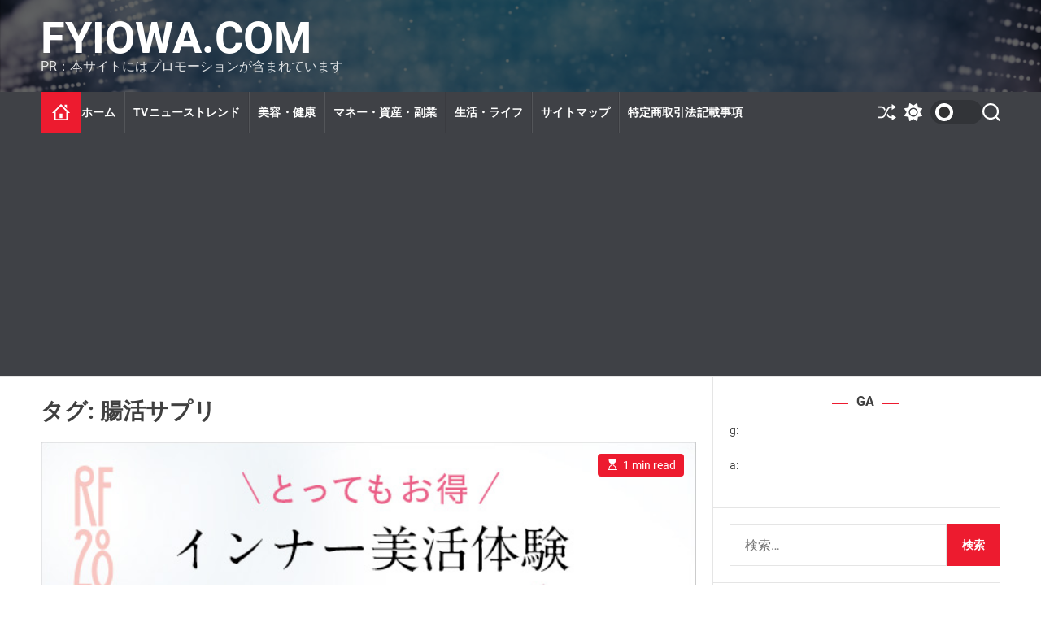

--- FILE ---
content_type: text/html; charset=UTF-8
request_url: https://fyiowa.com/tag/%E8%85%B8%E6%B4%BB%E3%82%B5%E3%83%97%E3%83%AA/
body_size: 34832
content:
<!doctype html>
<html lang="ja" >
<head>
    <meta charset="UTF-8">
    <meta name="viewport" content="width=device-width, initial-scale=1">
    <link rel="profile" href="https://gmpg.org/xfn/11">

    		    <!-- PVC Template -->
    <script type="text/template" id="pvc-stats-view-template">
    <i class="pvc-stats-icon medium" aria-hidden="true"><svg xmlns="http://www.w3.org/2000/svg" version="1.0" viewBox="0 0 502 315" preserveAspectRatio="xMidYMid meet"><g transform="translate(0,332) scale(0.1,-0.1)" fill="" stroke="none"><path d="M2394 3279 l-29 -30 -3 -207 c-2 -182 0 -211 15 -242 39 -76 157 -76 196 0 15 31 17 60 15 243 l-3 209 -33 29 c-26 23 -41 29 -80 29 -41 0 -53 -5 -78 -31z"/><path d="M3085 3251 c-45 -19 -58 -50 -96 -229 -47 -217 -49 -260 -13 -295 52 -53 146 -42 177 20 16 31 87 366 87 410 0 70 -86 122 -155 94z"/><path d="M1751 3234 c-13 -9 -29 -31 -37 -50 -12 -29 -10 -49 21 -204 19 -94 39 -189 45 -210 14 -50 54 -80 110 -80 34 0 48 6 76 34 21 21 34 44 34 59 0 14 -18 113 -40 219 -37 178 -43 195 -70 221 -36 32 -101 37 -139 11z"/><path d="M1163 3073 c-36 -7 -73 -59 -73 -102 0 -56 133 -378 171 -413 34 -32 83 -37 129 -13 70 36 67 87 -16 290 -86 209 -89 214 -129 231 -35 14 -42 15 -82 7z"/><path d="M3689 3066 c-15 -9 -33 -30 -42 -48 -48 -103 -147 -355 -147 -375 0 -98 131 -148 192 -74 13 15 57 108 97 206 80 196 84 226 37 273 -30 30 -99 39 -137 18z"/><path d="M583 2784 c-38 -19 -67 -74 -58 -113 9 -42 211 -354 242 -373 16 -10 45 -18 66 -18 51 0 107 52 107 100 0 39 -1 41 -124 234 -80 126 -108 162 -133 173 -41 17 -61 16 -100 -3z"/><path d="M4250 2784 c-14 -9 -74 -91 -133 -183 -95 -150 -107 -173 -107 -213 0 -55 33 -94 87 -104 67 -13 90 8 211 198 130 202 137 225 78 284 -27 27 -42 34 -72 34 -22 0 -50 -8 -64 -16z"/><path d="M2275 2693 c-553 -48 -1095 -270 -1585 -649 -135 -104 -459 -423 -483 -476 -23 -49 -22 -139 2 -186 73 -142 361 -457 571 -626 285 -228 642 -407 990 -497 242 -63 336 -73 660 -74 310 0 370 5 595 52 535 111 1045 392 1455 803 122 121 250 273 275 326 19 41 19 137 0 174 -41 79 -309 363 -465 492 -447 370 -946 591 -1479 653 -113 14 -422 18 -536 8z m395 -428 c171 -34 330 -124 456 -258 112 -119 167 -219 211 -378 27 -96 24 -300 -5 -401 -72 -255 -236 -447 -474 -557 -132 -62 -201 -76 -368 -76 -167 0 -236 14 -368 76 -213 98 -373 271 -451 485 -162 444 86 934 547 1084 153 49 292 57 452 25z m909 -232 c222 -123 408 -262 593 -441 76 -74 138 -139 138 -144 0 -16 -233 -242 -330 -319 -155 -123 -309 -223 -461 -299 l-81 -41 32 46 c18 26 49 83 70 128 143 306 141 649 -6 957 -25 52 -61 116 -79 142 l-34 47 45 -20 c26 -10 76 -36 113 -56z m-2057 25 c-40 -58 -105 -190 -130 -263 -110 -324 -59 -707 132 -981 25 -35 42 -64 37 -64 -19 0 -241 119 -326 174 -188 122 -406 314 -532 468 l-58 71 108 103 c185 178 428 349 672 473 66 33 121 60 123 61 2 0 -10 -19 -26 -42z"/><path d="M2375 1950 c-198 -44 -350 -190 -395 -379 -18 -76 -8 -221 19 -290 114 -284 457 -406 731 -260 98 52 188 154 231 260 27 69 37 214 19 290 -38 163 -166 304 -326 360 -67 23 -215 33 -279 19z"/></g></svg></i>
	 <%= total_view %> total views	<% if ( today_view > 0 ) { %>
		<span class="views_today">,  <%= today_view %> views today</span>
	<% } %>
	</span>
	</script>
		    <meta name='robots' content='index, follow, max-image-preview:large, max-snippet:-1, max-video-preview:-1' />

	<!-- This site is optimized with the Yoast SEO plugin v26.1.1 - https://yoast.com/wordpress/plugins/seo/ -->
	<title>腸活サプリ Archives - fyiowa.com</title>
	<link rel="canonical" href="https://fyiowa.com/tag/腸活サプリ/" />
	<meta property="og:locale" content="ja_JP" />
	<meta property="og:type" content="article" />
	<meta property="og:title" content="腸活サプリ Archives - fyiowa.com" />
	<meta property="og:url" content="https://fyiowa.com/tag/腸活サプリ/" />
	<meta property="og:site_name" content="fyiowa.com" />
	<meta name="twitter:card" content="summary_large_image" />
	<script type="application/ld+json" class="yoast-schema-graph">{"@context":"https://schema.org","@graph":[{"@type":"CollectionPage","@id":"https://fyiowa.com/tag/%e8%85%b8%e6%b4%bb%e3%82%b5%e3%83%97%e3%83%aa/","url":"https://fyiowa.com/tag/%e8%85%b8%e6%b4%bb%e3%82%b5%e3%83%97%e3%83%aa/","name":"腸活サプリ Archives - fyiowa.com","isPartOf":{"@id":"https://fyiowa.com/#website"},"primaryImageOfPage":{"@id":"https://fyiowa.com/tag/%e8%85%b8%e6%b4%bb%e3%82%b5%e3%83%97%e3%83%aa/#primaryimage"},"image":{"@id":"https://fyiowa.com/tag/%e8%85%b8%e6%b4%bb%e3%82%b5%e3%83%97%e3%83%aa/#primaryimage"},"thumbnailUrl":"https://fyiowa.com/wp-content/uploads/2022/03/r-【RF28　インナースキンビューティーフローラサプリメント】.jpg","breadcrumb":{"@id":"https://fyiowa.com/tag/%e8%85%b8%e6%b4%bb%e3%82%b5%e3%83%97%e3%83%aa/#breadcrumb"},"inLanguage":"ja"},{"@type":"ImageObject","inLanguage":"ja","@id":"https://fyiowa.com/tag/%e8%85%b8%e6%b4%bb%e3%82%b5%e3%83%97%e3%83%aa/#primaryimage","url":"https://fyiowa.com/wp-content/uploads/2022/03/r-【RF28　インナースキンビューティーフローラサプリメント】.jpg","contentUrl":"https://fyiowa.com/wp-content/uploads/2022/03/r-【RF28　インナースキンビューティーフローラサプリメント】.jpg","width":600,"height":500},{"@type":"BreadcrumbList","@id":"https://fyiowa.com/tag/%e8%85%b8%e6%b4%bb%e3%82%b5%e3%83%97%e3%83%aa/#breadcrumb","itemListElement":[{"@type":"ListItem","position":1,"name":"Home","item":"https://fyiowa.com/"},{"@type":"ListItem","position":2,"name":"腸活サプリ"}]},{"@type":"WebSite","@id":"https://fyiowa.com/#website","url":"https://fyiowa.com/","name":"fyiowa.com","description":"PR：本サイトにはプロモーションが含まれています","potentialAction":[{"@type":"SearchAction","target":{"@type":"EntryPoint","urlTemplate":"https://fyiowa.com/?s={search_term_string}"},"query-input":{"@type":"PropertyValueSpecification","valueRequired":true,"valueName":"search_term_string"}}],"inLanguage":"ja"}]}</script>
	<!-- / Yoast SEO plugin. -->


<link rel='dns-prefetch' href='//cdn.jsdelivr.net' />
<link rel="alternate" type="application/rss+xml" title="fyiowa.com &raquo; フィード" href="https://fyiowa.com/feed/" />
<link rel="alternate" type="application/rss+xml" title="fyiowa.com &raquo; コメントフィード" href="https://fyiowa.com/comments/feed/" />
<link rel="alternate" type="application/rss+xml" title="fyiowa.com &raquo; 腸活サプリ タグのフィード" href="https://fyiowa.com/tag/%e8%85%b8%e6%b4%bb%e3%82%b5%e3%83%97%e3%83%aa/feed/" />
<!-- fyiowa.com is managing ads with Advanced Ads 2.0.13 – https://wpadvancedads.com/ --><script id="fyiow-ready">
			window.advanced_ads_ready=function(e,a){a=a||"complete";var d=function(e){return"interactive"===a?"loading"!==e:"complete"===e};d(document.readyState)?e():document.addEventListener("readystatechange",(function(a){d(a.target.readyState)&&e()}),{once:"interactive"===a})},window.advanced_ads_ready_queue=window.advanced_ads_ready_queue||[];		</script>
		<style id='wp-img-auto-sizes-contain-inline-css'>
img:is([sizes=auto i],[sizes^="auto," i]){contain-intrinsic-size:3000px 1500px}
/*# sourceURL=wp-img-auto-sizes-contain-inline-css */
</style>
<style id='wp-emoji-styles-inline-css'>

	img.wp-smiley, img.emoji {
		display: inline !important;
		border: none !important;
		box-shadow: none !important;
		height: 1em !important;
		width: 1em !important;
		margin: 0 0.07em !important;
		vertical-align: -0.1em !important;
		background: none !important;
		padding: 0 !important;
	}
/*# sourceURL=wp-emoji-styles-inline-css */
</style>
<style id='wp-block-library-inline-css'>
:root{--wp-block-synced-color:#7a00df;--wp-block-synced-color--rgb:122,0,223;--wp-bound-block-color:var(--wp-block-synced-color);--wp-editor-canvas-background:#ddd;--wp-admin-theme-color:#007cba;--wp-admin-theme-color--rgb:0,124,186;--wp-admin-theme-color-darker-10:#006ba1;--wp-admin-theme-color-darker-10--rgb:0,107,160.5;--wp-admin-theme-color-darker-20:#005a87;--wp-admin-theme-color-darker-20--rgb:0,90,135;--wp-admin-border-width-focus:2px}@media (min-resolution:192dpi){:root{--wp-admin-border-width-focus:1.5px}}.wp-element-button{cursor:pointer}:root .has-very-light-gray-background-color{background-color:#eee}:root .has-very-dark-gray-background-color{background-color:#313131}:root .has-very-light-gray-color{color:#eee}:root .has-very-dark-gray-color{color:#313131}:root .has-vivid-green-cyan-to-vivid-cyan-blue-gradient-background{background:linear-gradient(135deg,#00d084,#0693e3)}:root .has-purple-crush-gradient-background{background:linear-gradient(135deg,#34e2e4,#4721fb 50%,#ab1dfe)}:root .has-hazy-dawn-gradient-background{background:linear-gradient(135deg,#faaca8,#dad0ec)}:root .has-subdued-olive-gradient-background{background:linear-gradient(135deg,#fafae1,#67a671)}:root .has-atomic-cream-gradient-background{background:linear-gradient(135deg,#fdd79a,#004a59)}:root .has-nightshade-gradient-background{background:linear-gradient(135deg,#330968,#31cdcf)}:root .has-midnight-gradient-background{background:linear-gradient(135deg,#020381,#2874fc)}:root{--wp--preset--font-size--normal:16px;--wp--preset--font-size--huge:42px}.has-regular-font-size{font-size:1em}.has-larger-font-size{font-size:2.625em}.has-normal-font-size{font-size:var(--wp--preset--font-size--normal)}.has-huge-font-size{font-size:var(--wp--preset--font-size--huge)}.has-text-align-center{text-align:center}.has-text-align-left{text-align:left}.has-text-align-right{text-align:right}.has-fit-text{white-space:nowrap!important}#end-resizable-editor-section{display:none}.aligncenter{clear:both}.items-justified-left{justify-content:flex-start}.items-justified-center{justify-content:center}.items-justified-right{justify-content:flex-end}.items-justified-space-between{justify-content:space-between}.screen-reader-text{border:0;clip-path:inset(50%);height:1px;margin:-1px;overflow:hidden;padding:0;position:absolute;width:1px;word-wrap:normal!important}.screen-reader-text:focus{background-color:#ddd;clip-path:none;color:#444;display:block;font-size:1em;height:auto;left:5px;line-height:normal;padding:15px 23px 14px;text-decoration:none;top:5px;width:auto;z-index:100000}html :where(.has-border-color){border-style:solid}html :where([style*=border-top-color]){border-top-style:solid}html :where([style*=border-right-color]){border-right-style:solid}html :where([style*=border-bottom-color]){border-bottom-style:solid}html :where([style*=border-left-color]){border-left-style:solid}html :where([style*=border-width]){border-style:solid}html :where([style*=border-top-width]){border-top-style:solid}html :where([style*=border-right-width]){border-right-style:solid}html :where([style*=border-bottom-width]){border-bottom-style:solid}html :where([style*=border-left-width]){border-left-style:solid}html :where(img[class*=wp-image-]){height:auto;max-width:100%}:where(figure){margin:0 0 1em}html :where(.is-position-sticky){--wp-admin--admin-bar--position-offset:var(--wp-admin--admin-bar--height,0px)}@media screen and (max-width:600px){html :where(.is-position-sticky){--wp-admin--admin-bar--position-offset:0px}}

/*# sourceURL=wp-block-library-inline-css */
</style><style id='global-styles-inline-css'>
:root{--wp--preset--aspect-ratio--square: 1;--wp--preset--aspect-ratio--4-3: 4/3;--wp--preset--aspect-ratio--3-4: 3/4;--wp--preset--aspect-ratio--3-2: 3/2;--wp--preset--aspect-ratio--2-3: 2/3;--wp--preset--aspect-ratio--16-9: 16/9;--wp--preset--aspect-ratio--9-16: 9/16;--wp--preset--color--black: #000000;--wp--preset--color--cyan-bluish-gray: #abb8c3;--wp--preset--color--white: #ffffff;--wp--preset--color--pale-pink: #f78da7;--wp--preset--color--vivid-red: #cf2e2e;--wp--preset--color--luminous-vivid-orange: #ff6900;--wp--preset--color--luminous-vivid-amber: #fcb900;--wp--preset--color--light-green-cyan: #7bdcb5;--wp--preset--color--vivid-green-cyan: #00d084;--wp--preset--color--pale-cyan-blue: #8ed1fc;--wp--preset--color--vivid-cyan-blue: #0693e3;--wp--preset--color--vivid-purple: #9b51e0;--wp--preset--gradient--vivid-cyan-blue-to-vivid-purple: linear-gradient(135deg,rgb(6,147,227) 0%,rgb(155,81,224) 100%);--wp--preset--gradient--light-green-cyan-to-vivid-green-cyan: linear-gradient(135deg,rgb(122,220,180) 0%,rgb(0,208,130) 100%);--wp--preset--gradient--luminous-vivid-amber-to-luminous-vivid-orange: linear-gradient(135deg,rgb(252,185,0) 0%,rgb(255,105,0) 100%);--wp--preset--gradient--luminous-vivid-orange-to-vivid-red: linear-gradient(135deg,rgb(255,105,0) 0%,rgb(207,46,46) 100%);--wp--preset--gradient--very-light-gray-to-cyan-bluish-gray: linear-gradient(135deg,rgb(238,238,238) 0%,rgb(169,184,195) 100%);--wp--preset--gradient--cool-to-warm-spectrum: linear-gradient(135deg,rgb(74,234,220) 0%,rgb(151,120,209) 20%,rgb(207,42,186) 40%,rgb(238,44,130) 60%,rgb(251,105,98) 80%,rgb(254,248,76) 100%);--wp--preset--gradient--blush-light-purple: linear-gradient(135deg,rgb(255,206,236) 0%,rgb(152,150,240) 100%);--wp--preset--gradient--blush-bordeaux: linear-gradient(135deg,rgb(254,205,165) 0%,rgb(254,45,45) 50%,rgb(107,0,62) 100%);--wp--preset--gradient--luminous-dusk: linear-gradient(135deg,rgb(255,203,112) 0%,rgb(199,81,192) 50%,rgb(65,88,208) 100%);--wp--preset--gradient--pale-ocean: linear-gradient(135deg,rgb(255,245,203) 0%,rgb(182,227,212) 50%,rgb(51,167,181) 100%);--wp--preset--gradient--electric-grass: linear-gradient(135deg,rgb(202,248,128) 0%,rgb(113,206,126) 100%);--wp--preset--gradient--midnight: linear-gradient(135deg,rgb(2,3,129) 0%,rgb(40,116,252) 100%);--wp--preset--font-size--small: 13px;--wp--preset--font-size--medium: 20px;--wp--preset--font-size--large: 36px;--wp--preset--font-size--x-large: 42px;--wp--preset--spacing--20: 0.44rem;--wp--preset--spacing--30: 0.67rem;--wp--preset--spacing--40: 1rem;--wp--preset--spacing--50: 1.5rem;--wp--preset--spacing--60: 2.25rem;--wp--preset--spacing--70: 3.38rem;--wp--preset--spacing--80: 5.06rem;--wp--preset--shadow--natural: 6px 6px 9px rgba(0, 0, 0, 0.2);--wp--preset--shadow--deep: 12px 12px 50px rgba(0, 0, 0, 0.4);--wp--preset--shadow--sharp: 6px 6px 0px rgba(0, 0, 0, 0.2);--wp--preset--shadow--outlined: 6px 6px 0px -3px rgb(255, 255, 255), 6px 6px rgb(0, 0, 0);--wp--preset--shadow--crisp: 6px 6px 0px rgb(0, 0, 0);}:where(.is-layout-flex){gap: 0.5em;}:where(.is-layout-grid){gap: 0.5em;}body .is-layout-flex{display: flex;}.is-layout-flex{flex-wrap: wrap;align-items: center;}.is-layout-flex > :is(*, div){margin: 0;}body .is-layout-grid{display: grid;}.is-layout-grid > :is(*, div){margin: 0;}:where(.wp-block-columns.is-layout-flex){gap: 2em;}:where(.wp-block-columns.is-layout-grid){gap: 2em;}:where(.wp-block-post-template.is-layout-flex){gap: 1.25em;}:where(.wp-block-post-template.is-layout-grid){gap: 1.25em;}.has-black-color{color: var(--wp--preset--color--black) !important;}.has-cyan-bluish-gray-color{color: var(--wp--preset--color--cyan-bluish-gray) !important;}.has-white-color{color: var(--wp--preset--color--white) !important;}.has-pale-pink-color{color: var(--wp--preset--color--pale-pink) !important;}.has-vivid-red-color{color: var(--wp--preset--color--vivid-red) !important;}.has-luminous-vivid-orange-color{color: var(--wp--preset--color--luminous-vivid-orange) !important;}.has-luminous-vivid-amber-color{color: var(--wp--preset--color--luminous-vivid-amber) !important;}.has-light-green-cyan-color{color: var(--wp--preset--color--light-green-cyan) !important;}.has-vivid-green-cyan-color{color: var(--wp--preset--color--vivid-green-cyan) !important;}.has-pale-cyan-blue-color{color: var(--wp--preset--color--pale-cyan-blue) !important;}.has-vivid-cyan-blue-color{color: var(--wp--preset--color--vivid-cyan-blue) !important;}.has-vivid-purple-color{color: var(--wp--preset--color--vivid-purple) !important;}.has-black-background-color{background-color: var(--wp--preset--color--black) !important;}.has-cyan-bluish-gray-background-color{background-color: var(--wp--preset--color--cyan-bluish-gray) !important;}.has-white-background-color{background-color: var(--wp--preset--color--white) !important;}.has-pale-pink-background-color{background-color: var(--wp--preset--color--pale-pink) !important;}.has-vivid-red-background-color{background-color: var(--wp--preset--color--vivid-red) !important;}.has-luminous-vivid-orange-background-color{background-color: var(--wp--preset--color--luminous-vivid-orange) !important;}.has-luminous-vivid-amber-background-color{background-color: var(--wp--preset--color--luminous-vivid-amber) !important;}.has-light-green-cyan-background-color{background-color: var(--wp--preset--color--light-green-cyan) !important;}.has-vivid-green-cyan-background-color{background-color: var(--wp--preset--color--vivid-green-cyan) !important;}.has-pale-cyan-blue-background-color{background-color: var(--wp--preset--color--pale-cyan-blue) !important;}.has-vivid-cyan-blue-background-color{background-color: var(--wp--preset--color--vivid-cyan-blue) !important;}.has-vivid-purple-background-color{background-color: var(--wp--preset--color--vivid-purple) !important;}.has-black-border-color{border-color: var(--wp--preset--color--black) !important;}.has-cyan-bluish-gray-border-color{border-color: var(--wp--preset--color--cyan-bluish-gray) !important;}.has-white-border-color{border-color: var(--wp--preset--color--white) !important;}.has-pale-pink-border-color{border-color: var(--wp--preset--color--pale-pink) !important;}.has-vivid-red-border-color{border-color: var(--wp--preset--color--vivid-red) !important;}.has-luminous-vivid-orange-border-color{border-color: var(--wp--preset--color--luminous-vivid-orange) !important;}.has-luminous-vivid-amber-border-color{border-color: var(--wp--preset--color--luminous-vivid-amber) !important;}.has-light-green-cyan-border-color{border-color: var(--wp--preset--color--light-green-cyan) !important;}.has-vivid-green-cyan-border-color{border-color: var(--wp--preset--color--vivid-green-cyan) !important;}.has-pale-cyan-blue-border-color{border-color: var(--wp--preset--color--pale-cyan-blue) !important;}.has-vivid-cyan-blue-border-color{border-color: var(--wp--preset--color--vivid-cyan-blue) !important;}.has-vivid-purple-border-color{border-color: var(--wp--preset--color--vivid-purple) !important;}.has-vivid-cyan-blue-to-vivid-purple-gradient-background{background: var(--wp--preset--gradient--vivid-cyan-blue-to-vivid-purple) !important;}.has-light-green-cyan-to-vivid-green-cyan-gradient-background{background: var(--wp--preset--gradient--light-green-cyan-to-vivid-green-cyan) !important;}.has-luminous-vivid-amber-to-luminous-vivid-orange-gradient-background{background: var(--wp--preset--gradient--luminous-vivid-amber-to-luminous-vivid-orange) !important;}.has-luminous-vivid-orange-to-vivid-red-gradient-background{background: var(--wp--preset--gradient--luminous-vivid-orange-to-vivid-red) !important;}.has-very-light-gray-to-cyan-bluish-gray-gradient-background{background: var(--wp--preset--gradient--very-light-gray-to-cyan-bluish-gray) !important;}.has-cool-to-warm-spectrum-gradient-background{background: var(--wp--preset--gradient--cool-to-warm-spectrum) !important;}.has-blush-light-purple-gradient-background{background: var(--wp--preset--gradient--blush-light-purple) !important;}.has-blush-bordeaux-gradient-background{background: var(--wp--preset--gradient--blush-bordeaux) !important;}.has-luminous-dusk-gradient-background{background: var(--wp--preset--gradient--luminous-dusk) !important;}.has-pale-ocean-gradient-background{background: var(--wp--preset--gradient--pale-ocean) !important;}.has-electric-grass-gradient-background{background: var(--wp--preset--gradient--electric-grass) !important;}.has-midnight-gradient-background{background: var(--wp--preset--gradient--midnight) !important;}.has-small-font-size{font-size: var(--wp--preset--font-size--small) !important;}.has-medium-font-size{font-size: var(--wp--preset--font-size--medium) !important;}.has-large-font-size{font-size: var(--wp--preset--font-size--large) !important;}.has-x-large-font-size{font-size: var(--wp--preset--font-size--x-large) !important;}
/*# sourceURL=global-styles-inline-css */
</style>

<style id='classic-theme-styles-inline-css'>
/*! This file is auto-generated */
.wp-block-button__link{color:#fff;background-color:#32373c;border-radius:9999px;box-shadow:none;text-decoration:none;padding:calc(.667em + 2px) calc(1.333em + 2px);font-size:1.125em}.wp-block-file__button{background:#32373c;color:#fff;text-decoration:none}
/*# sourceURL=/wp-includes/css/classic-themes.min.css */
</style>
<link rel='stylesheet' id='a3-pvc-style-css' href='https://fyiowa.com/wp-content/plugins/page-views-count/assets/css/style.min.css?ver=2.8.7' media='all' />
<link rel='stylesheet' id='diypro-youtuner-post-css-css' href='https://fyiowa.com/wp-content/plugins/youtuner/style/diypro_youtuner_post.css?ver=6.9' media='all' />
<link rel='stylesheet' id='ez-toc-css' href='https://fyiowa.com/wp-content/plugins/easy-table-of-contents/assets/css/screen.min.css?ver=2.0.80' media='all' />
<style id='ez-toc-inline-css'>
div#ez-toc-container .ez-toc-title {font-size: 120%;}div#ez-toc-container .ez-toc-title {font-weight: 500;}div#ez-toc-container ul li , div#ez-toc-container ul li a {font-size: 95%;}div#ez-toc-container ul li , div#ez-toc-container ul li a {font-weight: 500;}div#ez-toc-container nav ul ul li {font-size: 90%;}.ez-toc-box-title {font-weight: bold; margin-bottom: 10px; text-align: center; text-transform: uppercase; letter-spacing: 1px; color: #666; padding-bottom: 5px;position:absolute;top:-4%;left:5%;background-color: inherit;transition: top 0.3s ease;}.ez-toc-box-title.toc-closed {top:-25%;}
.ez-toc-container-direction {direction: ltr;}.ez-toc-counter ul{counter-reset: item ;}.ez-toc-counter nav ul li a::before {content: counters(item, '.', decimal) '. ';display: inline-block;counter-increment: item;flex-grow: 0;flex-shrink: 0;margin-right: .2em; float: left; }.ez-toc-widget-direction {direction: ltr;}.ez-toc-widget-container ul{counter-reset: item ;}.ez-toc-widget-container nav ul li a::before {content: counters(item, '.', decimal) '. ';display: inline-block;counter-increment: item;flex-grow: 0;flex-shrink: 0;margin-right: .2em; float: left; }
/*# sourceURL=ez-toc-inline-css */
</style>
<link rel='stylesheet' id='yyi_rinker_stylesheet-css' href='https://fyiowa.com/wp-content/plugins/yyi-rinker/css/style.css?v=1.11.1&#038;ver=6.9' media='all' />
<link rel='stylesheet' id='newsreach-google-fonts-css' href='https://fyiowa.com/wp-content/fonts/54a45ee7ebf64368f89d237725f2500c.css?ver=1.0.0' media='all' />
<link rel='stylesheet' id='swiper-style-css' href='https://fyiowa.com/wp-content/themes/newsreach/assets/css/swiper-bundle.min.css?ver=1.0.0' media='all' />
<link rel='stylesheet' id='newsreach-style-css' href='https://fyiowa.com/wp-content/themes/newsreach/style.css?ver=1.0.0' media='all' />
<style id='newsreach-style-inline-css'>
                
        
        
                                
        
        
        
        
/*# sourceURL=newsreach-style-inline-css */
</style>
<link rel='stylesheet' id='newsreach-night-style-css' href='https://fyiowa.com/wp-content/themes/newsreach/assets/css/dark-mode.css?ver=1.0.0' media='all' />
<style id='newsreach-night-style-inline-css'>
                                
/*# sourceURL=newsreach-night-style-inline-css */
</style>
<link rel='stylesheet' id='wpforo-widgets-css' href='https://fyiowa.com/wp-content/plugins/wpforo/themes/2022/widgets.css?ver=2.4.9' media='all' />
<link rel='stylesheet' id='wp-associate-post-r2-css' href='https://fyiowa.com/wp-content/plugins/wp-associate-post-r2/css/skin-standard.css?ver=5.0.1' media='all' />
<link rel='stylesheet' id='a3pvc-css' href='//fyiowa.com/wp-content/uploads/sass/pvc.min.css?ver=1678910665' media='all' />
<link rel='stylesheet' id='wpforo-dynamic-style-css' href='https://fyiowa.com/wp-content/uploads/wpforo/assets/colors.css?ver=2.4.9.a5584ad99baa1460b6084468f1b02934' media='all' />
<script src="https://fyiowa.com/wp-includes/js/jquery/jquery.min.js?ver=3.7.1" id="jquery-core-js"></script>
<script src="https://fyiowa.com/wp-includes/js/jquery/jquery-migrate.min.js?ver=3.4.1" id="jquery-migrate-js"></script>
<script src="https://fyiowa.com/wp-content/plugins/catch_the_adtools/lib/adtools.js?ver=6.9" id="adtools-script-js"></script>
<script src="https://fyiowa.com/wp-includes/js/underscore.min.js?ver=1.13.7" id="underscore-js"></script>
<script src="https://fyiowa.com/wp-includes/js/backbone.min.js?ver=1.6.0" id="backbone-js"></script>
<script id="a3-pvc-backbone-js-extra">
var pvc_vars = {"rest_api_url":"https://fyiowa.com/wp-json/pvc/v1","ajax_url":"https://fyiowa.com/wp-admin/admin-ajax.php","security":"3eed3900e4","ajax_load_type":"rest_api"};
//# sourceURL=a3-pvc-backbone-js-extra
</script>
<script src="https://fyiowa.com/wp-content/plugins/page-views-count/assets/js/pvc.backbone.min.js?ver=2.8.7" id="a3-pvc-backbone-js"></script>
<script src="https://fyiowa.com/wp-content/plugins/related-posts-thumbnails/assets/js/front.min.js?ver=4.3.1" id="rpt_front_style-js"></script>
<script src="https://fyiowa.com/wp-content/plugins/related-posts-thumbnails/assets/js/lazy-load.js?ver=4.3.1" id="rpt-lazy-load-js"></script>
<link rel="https://api.w.org/" href="https://fyiowa.com/wp-json/" /><link rel="alternate" title="JSON" type="application/json" href="https://fyiowa.com/wp-json/wp/v2/tags/1186" /><link rel="EditURI" type="application/rsd+xml" title="RSD" href="https://fyiowa.com/xmlrpc.php?rsd" />
<meta name="generator" content="WordPress 6.9" />

<link rel="stylesheet" href="https://fyiowa.com/wp-content/plugins/count-per-day/counter.css" type="text/css" />
        <style>
            #related_posts_thumbnails li {
                border-right: 1px solid #dddddd;
                background-color: #ffffff            }

            #related_posts_thumbnails li:hover {
                background-color: #eeeeee;
            }

            .relpost_content {
                font-size: 12px;
                color: #333333;
            }

            .relpost-block-single {
                background-color: #ffffff;
                border-right: 1px solid #dddddd;
                border-left: 1px solid #dddddd;
                margin-right: -1px;
            }

            .relpost-block-single:hover {
                background-color: #eeeeee;
            }
        </style>

        <style>
.yyi-rinker-images {
    display: flex;
    justify-content: center;
    align-items: center;
    position: relative;

}
div.yyi-rinker-image img.yyi-rinker-main-img.hidden {
    display: none;
}

.yyi-rinker-images-arrow {
    cursor: pointer;
    position: absolute;
    top: 50%;
    display: block;
    margin-top: -11px;
    opacity: 0.6;
    width: 22px;
}

.yyi-rinker-images-arrow-left{
    left: -10px;
}
.yyi-rinker-images-arrow-right{
    right: -10px;
}

.yyi-rinker-images-arrow-left.hidden {
    display: none;
}

.yyi-rinker-images-arrow-right.hidden {
    display: none;
}
div.yyi-rinker-contents.yyi-rinker-design-tate  div.yyi-rinker-box{
    flex-direction: column;
}

div.yyi-rinker-contents.yyi-rinker-design-slim div.yyi-rinker-box .yyi-rinker-links {
    flex-direction: column;
}

div.yyi-rinker-contents.yyi-rinker-design-slim div.yyi-rinker-info {
    width: 100%;
}

div.yyi-rinker-contents.yyi-rinker-design-slim .yyi-rinker-title {
    text-align: center;
}

div.yyi-rinker-contents.yyi-rinker-design-slim .yyi-rinker-links {
    text-align: center;
}
div.yyi-rinker-contents.yyi-rinker-design-slim .yyi-rinker-image {
    margin: auto;
}

div.yyi-rinker-contents.yyi-rinker-design-slim div.yyi-rinker-info ul.yyi-rinker-links li {
	align-self: stretch;
}
div.yyi-rinker-contents.yyi-rinker-design-slim div.yyi-rinker-box div.yyi-rinker-info {
	padding: 0;
}
div.yyi-rinker-contents.yyi-rinker-design-slim div.yyi-rinker-box {
	flex-direction: column;
	padding: 14px 5px 0;
}

.yyi-rinker-design-slim div.yyi-rinker-box div.yyi-rinker-info {
	text-align: center;
}

.yyi-rinker-design-slim div.price-box span.price {
	display: block;
}

div.yyi-rinker-contents.yyi-rinker-design-slim div.yyi-rinker-info div.yyi-rinker-title a{
	font-size:16px;
}

div.yyi-rinker-contents.yyi-rinker-design-slim ul.yyi-rinker-links li.amazonkindlelink:before,  div.yyi-rinker-contents.yyi-rinker-design-slim ul.yyi-rinker-links li.amazonlink:before,  div.yyi-rinker-contents.yyi-rinker-design-slim ul.yyi-rinker-links li.rakutenlink:before, div.yyi-rinker-contents.yyi-rinker-design-slim ul.yyi-rinker-links li.yahoolink:before, div.yyi-rinker-contents.yyi-rinker-design-slim ul.yyi-rinker-links li.mercarilink:before {
	font-size:12px;
}

div.yyi-rinker-contents.yyi-rinker-design-slim ul.yyi-rinker-links li a {
	font-size: 13px;
}
.entry-content ul.yyi-rinker-links li {
	padding: 0;
}

div.yyi-rinker-contents .yyi-rinker-attention.attention_desing_right_ribbon {
    width: 89px;
    height: 91px;
    position: absolute;
    top: -1px;
    right: -1px;
    left: auto;
    overflow: hidden;
}

div.yyi-rinker-contents .yyi-rinker-attention.attention_desing_right_ribbon span {
    display: inline-block;
    width: 146px;
    position: absolute;
    padding: 4px 0;
    left: -13px;
    top: 12px;
    text-align: center;
    font-size: 12px;
    line-height: 24px;
    -webkit-transform: rotate(45deg);
    transform: rotate(45deg);
    box-shadow: 0 1px 3px rgba(0, 0, 0, 0.2);
}

div.yyi-rinker-contents .yyi-rinker-attention.attention_desing_right_ribbon {
    background: none;
}
.yyi-rinker-attention.attention_desing_right_ribbon .yyi-rinker-attention-after,
.yyi-rinker-attention.attention_desing_right_ribbon .yyi-rinker-attention-before{
display:none;
}
div.yyi-rinker-use-right_ribbon div.yyi-rinker-title {
    margin-right: 2rem;
}

				</style>    <script type="text/javascript">
        let storageKey = 'theme-preference';

        let getColorPreference = function () {
            if (localStorage.getItem(storageKey))
                return localStorage.getItem(storageKey)
            else
                return window.matchMedia('(prefers-color-scheme: dark)').matches
                    ? 'dark'
                    : 'light'
        }

        let theme = {
            value: getColorPreference()
        };

        let setPreference = function () {
            localStorage.setItem(storageKey, theme.value);
            reflectPreference();
        }

        let reflectPreference = function () {
            document.firstElementChild.setAttribute("data-theme", theme.value);
            document.querySelector("#theme-toggle-mode-button")?.setAttribute("aria-label", theme.value);
        }

        // set early so no page flashes / CSS is made aware
        reflectPreference();

        window.addEventListener('load', function () {
            reflectPreference();
            let toggleBtn = document.querySelector("#theme-toggle-mode-button");
            if (toggleBtn) {
                toggleBtn.addEventListener("click", function () {
                    theme.value = theme.value === 'light' ? 'dark' : 'light';
                    setPreference();
                });
            }
        });

        // sync with system changes
        window
            .matchMedia('(prefers-color-scheme: dark)')
            .addEventListener('change', ({matches: isDark}) => {
                theme.value = isDark ? 'dark' : 'light';
                setPreference();
            });
    </script>
    <style type="text/css">.broken_link, a.broken_link {
	text-decoration: line-through;
}</style><!-- ## NXS/OG ## --><!-- ## NXSOGTAGS ## --><!-- ## NXS/OG ## -->
</head>

<body data-rsssl=1 class="archive tag tag-1186 wp-embed-responsive wp-theme-newsreach hfeed  newsreach-header_style_1 newsreach-dark-mode has-sidebar right-sidebar wpf-default wpft- wpf-guest wpfu-group-4 wpf-theme-2022 wpf-is_standalone-0 wpf-boardid-0 is_wpforo_page-0 is_wpforo_url-0 is_wpforo_shortcode_page-0 aa-prefix-fyiow-">



<div id="page" class="site">
    <div class="site-content-area">
        <div id="theme-preloader-initialize" class="theme-preloader">

        <div class="theme-preloader-spinner theme-preloader-spinner-1">
            <div class="theme-preloader-throbber"></div>
        </div>


    </div>
    
    
    <div id="newsreach-progress-bar" class="theme-progress-bar bottom"></div>
    <a class="skip-link screen-reader-text" href="#primary">Skip to content</a>

    
    
<header id="masthead" class="site-header theme-site-header header-has-overlay header-has-height-small data-bg "  data-background="https://fyiowa.com/wp-content/themes/newsreach/assets/images/bg-image.jpg"  role="banner">
    <div class="masthead-mid-navigation">
    <div class="wrapper">
        <div class="site-header-wrapper">
            <div class="site-header-left">
                <div class="masthead-middle-panel">
                    <div class="site-branding">
                <div class="site-title">
            <a href="https://fyiowa.com/" rel="home">fyiowa.com</a>
        </div>
                <div class="site-description">
            <span>PR：本サイトにはプロモーションが含まれています</span>
        </div>
    </div><!-- .site-branding -->                </div>
            </div>
                    </div>
    </div>
</div>

<div class="masthead-main-navigation has-sticky-header">
    <div class="wrapper">
        <div class="site-header-wrapper">
            <div class="site-header-left">
                <div id="site-navigation" class="main-navigation theme-primary-menu">
                                            <nav class="primary-menu-wrapper"
                             aria-label="Primary">
                            <ul class="primary-menu reset-list-style">
                                <li class="brand-home"><a title="Home" href="https://fyiowa.com"><svg class="svg-icon" aria-hidden="true" role="img" focusable="false" xmlns="http://www.w3.org/2000/svg" width="24" height="24" viewBox="0 0 24 24"><path fill="currentColor" d="M20 7.093v-5.093h-3v2.093l3 3zm4 5.907l-12-12-12 12h3v10h18v-10h3zm-5 8h-14v-10.26l7-6.912 7 6.99v10.182zm-5-1h-4v-6h4v6z" /></svg></a></li><li id="menu-item-26677" class="menu-item menu-item-type-custom menu-item-object-custom menu-item-home menu-item-26677"><a href="https://fyiowa.com">ホーム</a></li>
<li id="menu-item-86228" class="menu-item menu-item-type-taxonomy menu-item-object-category menu-item-86228"><a href="https://fyiowa.com/category/tv%e3%83%8b%e3%83%a5%e3%83%bc%e3%82%b9%e3%83%88%e3%83%ac%e3%83%b3%e3%83%89/">TVニューストレンド</a></li>
<li id="menu-item-82031" class="menu-item menu-item-type-taxonomy menu-item-object-category menu-item-82031"><a href="https://fyiowa.com/category/%e7%be%8e%e5%ae%b9%e3%83%bb%e5%81%a5%e5%ba%b7/">美容・健康</a></li>
<li id="menu-item-82032" class="menu-item menu-item-type-taxonomy menu-item-object-category menu-item-82032"><a href="https://fyiowa.com/category/%e3%83%9e%e3%83%8d%e3%83%bc%e3%83%bb%e8%b3%87%e7%94%a3%e3%83%bb%e5%89%af%e6%a5%ad/">マネー・資産・副業</a></li>
<li id="menu-item-82033" class="menu-item menu-item-type-taxonomy menu-item-object-category menu-item-82033"><a href="https://fyiowa.com/category/%e7%94%9f%e6%b4%bb%e3%83%bb%e3%83%a9%e3%82%a4%e3%83%95/">生活・ライフ</a></li>
<li id="menu-item-26726" class="menu-item menu-item-type-post_type menu-item-object-page menu-item-26726"><a href="https://fyiowa.com/%e3%82%b5%e3%82%a4%e3%83%88%e3%83%9e%e3%83%83%e3%83%97-2/">サイトマップ</a></li>
<li id="menu-item-26678" class="menu-item menu-item-type-post_type menu-item-object-page menu-item-26678"><a href="https://fyiowa.com/%e7%89%b9%e5%ae%9a%e5%95%86%e5%8f%96%e5%bc%95%e6%b3%95%e8%a8%98%e8%bc%89%e4%ba%8b%e9%a0%85/">特定商取引法記載事項</a></li>
                            </ul>
                        </nav><!-- .primary-menu-wrapper -->
                                        </div><!-- .main-navigation -->
            </div>

            <div class="site-header-right">
                
                                        <a href="https://fyiowa.com/japan-jam/"
                           class="theme-button theme-button-transparent theme-button-shuffle">
                            <span class="screen-reader-text">Shuffle</span>
                            <svg class="svg-icon" aria-hidden="true" role="img" focusable="false" xmlns="http://www.w3.org/2000/svg" width="24" height="24" viewBox="0 0 24 24"><path fill="currentColor" d="M18 9v-3c-1 0-3.308-.188-4.506 2.216l-4.218 8.461c-1.015 2.036-3.094 3.323-5.37 3.323h-3.906v-2h3.906c1.517 0 2.903-.858 3.58-2.216l4.218-8.461c1.356-2.721 3.674-3.323 6.296-3.323v-3l6 4-6 4zm-9.463 1.324l1.117-2.242c-1.235-2.479-2.899-4.082-5.748-4.082h-3.906v2h3.906c2.872 0 3.644 2.343 4.631 4.324zm15.463 8.676l-6-4v3c-3.78 0-4.019-1.238-5.556-4.322l-1.118 2.241c1.021 2.049 2.1 4.081 6.674 4.081v3l6-4z" /></svg>                        </a>
                        
                <button id="theme-toggle-offcanvas-button" class="hide-on-desktop theme-button theme-button-transparent theme-button-offcanvas" aria-expanded="false" aria-controls="theme-offcanvas-navigation">
                    <span class="screen-reader-text">Menu</span>
                    <span class="toggle-icon"><svg class="svg-icon" aria-hidden="true" role="img" focusable="false" xmlns="http://www.w3.org/2000/svg" width="20" height="20" viewBox="0 0 20 20"><path fill="currentColor" d="M1 3v2h18V3zm0 8h18V9H1zm0 6h18v-2H1z" /></svg></span>
                </button>

                                    <button id="theme-toggle-mode-button" class="theme-button theme-button-transparent theme-button-colormode" title="Toggle light/dark mode" aria-label="auto" aria-live="polite">
                        <span class="screen-reader-text">Switch color mode</span>
                        <span id="colormode-switch-area">
                            <span class="mode-icon-change"></span>
                            <span id="mode-icon-switch"></span>
                        </span>
                    </button>
                
                                    <button id="theme-toggle-search-button" class="theme-button theme-button-transparent theme-button-search" aria-expanded="false" aria-controls="theme-header-search">
                        <span class="screen-reader-text">Search</span>
                        <svg class="svg-icon" aria-hidden="true" role="img" focusable="false" xmlns="http://www.w3.org/2000/svg" width="23" height="23" viewBox="0 0 23 23"><path fill="currentColor" d="M38.710696,48.0601792 L43,52.3494831 L41.3494831,54 L37.0601792,49.710696 C35.2632422,51.1481185 32.9839107,52.0076499 30.5038249,52.0076499 C24.7027226,52.0076499 20,47.3049272 20,41.5038249 C20,35.7027226 24.7027226,31 30.5038249,31 C36.3049272,31 41.0076499,35.7027226 41.0076499,41.5038249 C41.0076499,43.9839107 40.1481185,46.2632422 38.710696,48.0601792 Z M36.3875844,47.1716785 C37.8030221,45.7026647 38.6734666,43.7048964 38.6734666,41.5038249 C38.6734666,36.9918565 35.0157934,33.3341833 30.5038249,33.3341833 C25.9918565,33.3341833 22.3341833,36.9918565 22.3341833,41.5038249 C22.3341833,46.0157934 25.9918565,49.6734666 30.5038249,49.6734666 C32.7048964,49.6734666 34.7026647,48.8030221 36.1716785,47.3875844 C36.2023931,47.347638 36.2360451,47.3092237 36.2726343,47.2726343 C36.3092237,47.2360451 36.347638,47.2023931 36.3875844,47.1716785 Z" transform="translate(-20 -31)" /></svg>                    </button>
                
            </div>
        </div>
    </div>

</div></header><!-- #masthead -->



<div class="theme-offcanvas-panel theme-offcanvas-panel-menu">
    <div class="theme-offcanvas-header">
        <button id="theme-offcanvas-close" class="theme-button theme-button-transparent" aria-expanded="false">
            <span class="screen-reader-text">Close</span>
            <svg class="svg-icon" aria-hidden="true" role="img" focusable="false" xmlns="http://www.w3.org/2000/svg" width="24" height="24" viewBox="0 0 24 24"><path fill="currentColor" d="M18.717 6.697l-1.414-1.414-5.303 5.303-5.303-5.303-1.414 1.414 5.303 5.303-5.303 5.303 1.414 1.414 5.303-5.303 5.303 5.303 1.414-1.414-5.303-5.303z" /></svg>        </button><!-- .nav-toggle -->
    </div>

    <div class="theme-offcanvas-content">
        <nav aria-label="Mobile" role="navigation">
            <ul id="theme-offcanvas-navigation" class="theme-offcanvas-menu reset-list-style">
                
                    <li class="brand-home"><a title="Home" href="https://fyiowa.com"><svg class="svg-icon" aria-hidden="true" role="img" focusable="false" xmlns="http://www.w3.org/2000/svg" width="24" height="24" viewBox="0 0 24 24"><path fill="currentColor" d="M20 7.093v-5.093h-3v2.093l3 3zm4 5.907l-12-12-12 12h3v10h18v-10h3zm-5 8h-14v-10.26l7-6.912 7 6.99v10.182zm-5-1h-4v-6h4v6z" /></svg></a></li><li class="menu-item menu-item-type-custom menu-item-object-custom menu-item-home menu-item-26677"><div class="ancestor-wrapper"><a href="https://fyiowa.com">ホーム</a></div><!-- .ancestor-wrapper --></li>
<li class="menu-item menu-item-type-taxonomy menu-item-object-category menu-item-86228"><div class="ancestor-wrapper"><a href="https://fyiowa.com/category/tv%e3%83%8b%e3%83%a5%e3%83%bc%e3%82%b9%e3%83%88%e3%83%ac%e3%83%b3%e3%83%89/">TVニューストレンド</a></div><!-- .ancestor-wrapper --></li>
<li class="menu-item menu-item-type-taxonomy menu-item-object-category menu-item-82031"><div class="ancestor-wrapper"><a href="https://fyiowa.com/category/%e7%be%8e%e5%ae%b9%e3%83%bb%e5%81%a5%e5%ba%b7/">美容・健康</a></div><!-- .ancestor-wrapper --></li>
<li class="menu-item menu-item-type-taxonomy menu-item-object-category menu-item-82032"><div class="ancestor-wrapper"><a href="https://fyiowa.com/category/%e3%83%9e%e3%83%8d%e3%83%bc%e3%83%bb%e8%b3%87%e7%94%a3%e3%83%bb%e5%89%af%e6%a5%ad/">マネー・資産・副業</a></div><!-- .ancestor-wrapper --></li>
<li class="menu-item menu-item-type-taxonomy menu-item-object-category menu-item-82033"><div class="ancestor-wrapper"><a href="https://fyiowa.com/category/%e7%94%9f%e6%b4%bb%e3%83%bb%e3%83%a9%e3%82%a4%e3%83%95/">生活・ライフ</a></div><!-- .ancestor-wrapper --></li>
<li class="menu-item menu-item-type-post_type menu-item-object-page menu-item-26726"><div class="ancestor-wrapper"><a href="https://fyiowa.com/%e3%82%b5%e3%82%a4%e3%83%88%e3%83%9e%e3%83%83%e3%83%97-2/">サイトマップ</a></div><!-- .ancestor-wrapper --></li>
<li class="menu-item menu-item-type-post_type menu-item-object-page menu-item-26678"><div class="ancestor-wrapper"><a href="https://fyiowa.com/%e7%89%b9%e5%ae%9a%e5%95%86%e5%8f%96%e5%bc%95%e6%b3%95%e8%a8%98%e8%bc%89%e4%ba%8b%e9%a0%85/">特定商取引法記載事項</a></div><!-- .ancestor-wrapper --></li>

                    
            </ul><!-- .theme-offcanvas-navigation -->
        </nav>
    </div>
</div> <!-- theme-offcanvas-panel-menu -->

<div class="theme-search-panel">
    <div class="wrapper">
        <div id="theme-header-search" class="search-panel-wrapper">
            <form role="search" aria-label="Search for:" method="get" class="search-form" action="https://fyiowa.com/">
				<label>
					<span class="screen-reader-text">検索:</span>
					<input type="search" class="search-field" placeholder="検索&hellip;" value="" name="s" />
				</label>
				<input type="submit" class="search-submit" value="検索" />
			</form>            <button id="newsreach-search-canvas-close" class="theme-button theme-button-transparent search-close">
                <span class="screen-reader-text">
                    Close search                </span>
                <svg class="svg-icon" aria-hidden="true" role="img" focusable="false" xmlns="http://www.w3.org/2000/svg" width="24" height="24" viewBox="0 0 24 24"><path fill="currentColor" d="M18.717 6.697l-1.414-1.414-5.303 5.303-5.303-5.303-1.414 1.414 5.303 5.303-5.303 5.303 1.414 1.414 5.303-5.303 5.303 5.303 1.414-1.414-5.303-5.303z" /></svg>            </button><!-- .search-toggle -->

        </div>
    </div>
</div> <!-- theme-search-panel -->


            <main id="site-content" role="main">
        <div class="wrapper">
            <div id="primary" class="content-area theme-sticky-component">

                
                    <header class="page-header">
                        <h1 class="page-title">タグ: <span>腸活サプリ</span></h1>                    </header><!-- .page-header -->

                    <div class="newsreach-article-wrapper newsreach-archive_style_1"><article id="post-33495" class="post-33495 post type-post status-publish format-standard has-post-thumbnail hentry category-915 tag-rf28 tag-1187 tag-1188 tag-1184 tag-1185 tag-1186">

    <div class="article-block-wrapper">
        
        


    <div class="entry-image">
        <figure class="featured-media">
            <a href="https://fyiowa.com/%e3%80%90rf28%e3%80%91%e6%a0%aa%e5%bc%8f%e4%bc%9a%e7%a4%be%e6%a1%83%e8%b0%b7%e9%a0%86%e5%a4%a9%e9%a4%a8%e3%83%bb%e7%be%8e%e6%b4%bb%e8%8f%8c%e3%81%ab%e7%9d%80%e7%9b%ae%e3%81%97%e3%81%9f%e8%85%b8/">
                <img width="600" height="500" src="https://fyiowa.com/wp-content/uploads/2022/03/r-【RF28　インナースキンビューティーフローラサプリメント】.jpg" class="attachment-full size-full wp-post-image" alt="" decoding="async" fetchpriority="high" srcset="https://fyiowa.com/wp-content/uploads/2022/03/r-【RF28　インナースキンビューティーフローラサプリメント】.jpg 600w, https://fyiowa.com/wp-content/uploads/2022/03/r-【RF28　インナースキンビューティーフローラサプリメント】-300x250.jpg 300w" sizes="(max-width: 600px) 100vw, 600px" />            </a>

                                </figure><!-- .featured-media -->
        
        <div class="newsreach-meta post-read-time">
            <span class="meta-icon">
                <span class="screen-reader-text">Estimated read time</span>
                <svg class="svg-icon" aria-hidden="true" role="img" focusable="false" xmlns="http://www.w3.org/2000/svg" width="16" height="16" viewBox="0 0 16 16"><path fill="currentColor" d="M2 14.5a.5.5 0 0 0 .5.5h11a.5.5 0 1 0 0-1h-1v-1a4.5 4.5 0 0 0-2.557-4.06c-.29-.139-.443-.377-.443-.59v-.7c0-.213.154-.451.443-.59A4.5 4.5 0 0 0 12.5 3V2h1a.5.5 0 0 0 0-1h-11a.5.5 0 0 0 0 1h1v1a4.5 4.5 0 0 0 2.557 4.06c.29.139.443.377.443.59v.7c0 .213-.154.451-.443.59A4.5 4.5 0 0 0 3.5 13v1h-1a.5.5 0 0 0-.5.5zm2.5-.5v-1a3.5 3.5 0 0 1 1.989-3.158c.533-.256 1.011-.79 1.011-1.491v-.702s.18.101.5.101.5-.1.5-.1v.7c0 .701.478 1.236 1.011 1.492A3.5 3.5 0 0 1 11.5 13v1h-7z" /></svg>            </span>
            <span class="meta-text">
                1 min read            </span>
        </div>
    </div><!-- .entry-image -->

<header class="entry-header">

            <div class="entry-categories">
            <span class="screen-reader-text">Categories</span>
            <div class="newsreach-entry-categories">
                <a href="https://fyiowa.com/category/%e7%be%8e%e5%ae%b9%e3%83%bb%e5%81%a5%e5%ba%b7/" rel="category tag">美容・健康</a>            </div>
        </div><!-- .entry-categories -->
    
    <h2 class="entry-title entry-title-big"><a href="https://fyiowa.com/%e3%80%90rf28%e3%80%91%e6%a0%aa%e5%bc%8f%e4%bc%9a%e7%a4%be%e6%a1%83%e8%b0%b7%e9%a0%86%e5%a4%a9%e9%a4%a8%e3%83%bb%e7%be%8e%e6%b4%bb%e8%8f%8c%e3%81%ab%e7%9d%80%e7%9b%ae%e3%81%97%e3%81%9f%e8%85%b8/">【RF28】株式会社桃谷順天館・美活菌に着目した腸活サプリ【インナースキンビューティーフローラサプリメント】</a></h2>
            <div class="entry-meta">
                    <ul class="newsreach-entry-meta reset-list-style">
                            <li class="newsreach-meta post-author">
					<span class="meta-icon">
						<span class="screen-reader-text">Post Author</span>
						<svg class="svg-icon" aria-hidden="true" role="img" focusable="false" xmlns="http://www.w3.org/2000/svg" width="20" height="20" viewBox="0 0 20 20"><path fill="currentColor" d="M18,19 C18,19.5522847 17.5522847,20 17,20 C16.4477153,20 16,19.5522847 16,19 L16,17 C16,15.3431458 14.6568542,14 13,14 L5,14 C3.34314575,14 2,15.3431458 2,17 L2,19 C2,19.5522847 1.55228475,20 1,20 C0.44771525,20 0,19.5522847 0,19 L0,17 C0,14.2385763 2.23857625,12 5,12 L13,12 C15.7614237,12 18,14.2385763 18,17 L18,19 Z M9,10 C6.23857625,10 4,7.76142375 4,5 C4,2.23857625 6.23857625,0 9,0 C11.7614237,0 14,2.23857625 14,5 C14,7.76142375 11.7614237,10 9,10 Z M9,8 C10.6568542,8 12,6.65685425 12,5 C12,3.34314575 10.6568542,2 9,2 C7.34314575,2 6,3.34314575 6,5 C6,6.65685425 7.34314575,8 9,8 Z" /></svg>					</span>
                    <span class="meta-text">
						By <a href="https://fyiowa.com/author/pikakichi2015gmail-com/">pikakichi2015@gmail.com</a>					</span>
                </li>
                                <li class="newsreach-meta post-date">
                    <span class="meta-icon">
						<span class="screen-reader-text">Post Date</span>
                        <svg class="svg-icon" aria-hidden="true" role="img" focusable="false" xmlns="http://www.w3.org/2000/svg" width="20" height="20" viewBox="0 0 20 20"><path fill="currentColor" d="M4.60069444,4.09375 L3.25,4.09375 C2.47334957,4.09375 1.84375,4.72334957 1.84375,5.5 L1.84375,7.26736111 L16.15625,7.26736111 L16.15625,5.5 C16.15625,4.72334957 15.5266504,4.09375 14.75,4.09375 L13.3993056,4.09375 L13.3993056,4.55555556 C13.3993056,5.02154581 13.0215458,5.39930556 12.5555556,5.39930556 C12.0895653,5.39930556 11.7118056,5.02154581 11.7118056,4.55555556 L11.7118056,4.09375 L6.28819444,4.09375 L6.28819444,4.55555556 C6.28819444,5.02154581 5.9104347,5.39930556 5.44444444,5.39930556 C4.97845419,5.39930556 4.60069444,5.02154581 4.60069444,4.55555556 L4.60069444,4.09375 Z M6.28819444,2.40625 L11.7118056,2.40625 L11.7118056,1 C11.7118056,0.534009742 12.0895653,0.15625 12.5555556,0.15625 C13.0215458,0.15625 13.3993056,0.534009742 13.3993056,1 L13.3993056,2.40625 L14.75,2.40625 C16.4586309,2.40625 17.84375,3.79136906 17.84375,5.5 L17.84375,15.875 C17.84375,17.5836309 16.4586309,18.96875 14.75,18.96875 L3.25,18.96875 C1.54136906,18.96875 0.15625,17.5836309 0.15625,15.875 L0.15625,5.5 C0.15625,3.79136906 1.54136906,2.40625 3.25,2.40625 L4.60069444,2.40625 L4.60069444,1 C4.60069444,0.534009742 4.97845419,0.15625 5.44444444,0.15625 C5.9104347,0.15625 6.28819444,0.534009742 6.28819444,1 L6.28819444,2.40625 Z M1.84375,8.95486111 L1.84375,15.875 C1.84375,16.6516504 2.47334957,17.28125 3.25,17.28125 L14.75,17.28125 C15.5266504,17.28125 16.15625,16.6516504 16.15625,15.875 L16.15625,8.95486111 L1.84375,8.95486111 Z" /></svg>                    </span>
                    <span class="meta-text">
                        2023年12月15日                    </span>
                </li>
                                    <li class="newsreach-meta post-comment hide-on-mobile">
                                                <span class="meta-icon">
							<span class="screen-reader-text">Post Comment</span>
							<svg class="svg-icon" aria-hidden="true" role="img" focusable="false" xmlns="http://www.w3.org/2000/svg" width="19" height="19" viewBox="0 0 19 19"><path fill="currentColor" d="M9.43016863,13.2235931 C9.58624731,13.094699 9.7823475,13.0241935 9.98476849,13.0241935 L15.0564516,13.0241935 C15.8581553,13.0241935 16.5080645,12.3742843 16.5080645,11.5725806 L16.5080645,3.44354839 C16.5080645,2.64184472 15.8581553,1.99193548 15.0564516,1.99193548 L3.44354839,1.99193548 C2.64184472,1.99193548 1.99193548,2.64184472 1.99193548,3.44354839 L1.99193548,11.5725806 C1.99193548,12.3742843 2.64184472,13.0241935 3.44354839,13.0241935 L5.76612903,13.0241935 C6.24715123,13.0241935 6.63709677,13.4141391 6.63709677,13.8951613 L6.63709677,15.5301903 L9.43016863,13.2235931 Z M3.44354839,14.766129 C1.67980032,14.766129 0.25,13.3363287 0.25,11.5725806 L0.25,3.44354839 C0.25,1.67980032 1.67980032,0.25 3.44354839,0.25 L15.0564516,0.25 C16.8201997,0.25 18.25,1.67980032 18.25,3.44354839 L18.25,11.5725806 C18.25,13.3363287 16.8201997,14.766129 15.0564516,14.766129 L10.2979143,14.766129 L6.32072889,18.0506004 C5.75274472,18.5196577 4.89516129,18.1156602 4.89516129,17.3790323 L4.89516129,14.766129 L3.44354839,14.766129 Z" /></svg>						</span>
                        <span class="meta-text">
							<a href="https://fyiowa.com/%e3%80%90rf28%e3%80%91%e6%a0%aa%e5%bc%8f%e4%bc%9a%e7%a4%be%e6%a1%83%e8%b0%b7%e9%a0%86%e5%a4%a9%e9%a4%a8%e3%83%bb%e7%be%8e%e6%b4%bb%e8%8f%8c%e3%81%ab%e7%9d%80%e7%9b%ae%e3%81%97%e3%81%9f%e8%85%b8/#respond">
								0 comments							</a>
						</span>
                    </li>
                    
        </ul>
                </div><!-- .entry-meta -->
    
</header><!-- .entry-header -->

        <div class="entry-summary">
            <p>【RF28】株式会社桃谷順天館・美活菌に着目した腸活サプリ【RF28　インナースキンビューティーフローラサプリメント】</p>
<div class="pvc_clear"></div>
<p id="pvc_stats_33495" class="pvc_stats all  " data-element-id="33495" style=""><i class="pvc-stats-icon medium" aria-hidden="true"><svg xmlns="http://www.w3.org/2000/svg" version="1.0" viewBox="0 0 502 315" preserveAspectRatio="xMidYMid meet"><g transform="translate(0,332) scale(0.1,-0.1)" fill="" stroke="none"><path d="M2394 3279 l-29 -30 -3 -207 c-2 -182 0 -211 15 -242 39 -76 157 -76 196 0 15 31 17 60 15 243 l-3 209 -33 29 c-26 23 -41 29 -80 29 -41 0 -53 -5 -78 -31z"/><path d="M3085 3251 c-45 -19 -58 -50 -96 -229 -47 -217 -49 -260 -13 -295 52 -53 146 -42 177 20 16 31 87 366 87 410 0 70 -86 122 -155 94z"/><path d="M1751 3234 c-13 -9 -29 -31 -37 -50 -12 -29 -10 -49 21 -204 19 -94 39 -189 45 -210 14 -50 54 -80 110 -80 34 0 48 6 76 34 21 21 34 44 34 59 0 14 -18 113 -40 219 -37 178 -43 195 -70 221 -36 32 -101 37 -139 11z"/><path d="M1163 3073 c-36 -7 -73 -59 -73 -102 0 -56 133 -378 171 -413 34 -32 83 -37 129 -13 70 36 67 87 -16 290 -86 209 -89 214 -129 231 -35 14 -42 15 -82 7z"/><path d="M3689 3066 c-15 -9 -33 -30 -42 -48 -48 -103 -147 -355 -147 -375 0 -98 131 -148 192 -74 13 15 57 108 97 206 80 196 84 226 37 273 -30 30 -99 39 -137 18z"/><path d="M583 2784 c-38 -19 -67 -74 -58 -113 9 -42 211 -354 242 -373 16 -10 45 -18 66 -18 51 0 107 52 107 100 0 39 -1 41 -124 234 -80 126 -108 162 -133 173 -41 17 -61 16 -100 -3z"/><path d="M4250 2784 c-14 -9 -74 -91 -133 -183 -95 -150 -107 -173 -107 -213 0 -55 33 -94 87 -104 67 -13 90 8 211 198 130 202 137 225 78 284 -27 27 -42 34 -72 34 -22 0 -50 -8 -64 -16z"/><path d="M2275 2693 c-553 -48 -1095 -270 -1585 -649 -135 -104 -459 -423 -483 -476 -23 -49 -22 -139 2 -186 73 -142 361 -457 571 -626 285 -228 642 -407 990 -497 242 -63 336 -73 660 -74 310 0 370 5 595 52 535 111 1045 392 1455 803 122 121 250 273 275 326 19 41 19 137 0 174 -41 79 -309 363 -465 492 -447 370 -946 591 -1479 653 -113 14 -422 18 -536 8z m395 -428 c171 -34 330 -124 456 -258 112 -119 167 -219 211 -378 27 -96 24 -300 -5 -401 -72 -255 -236 -447 -474 -557 -132 -62 -201 -76 -368 -76 -167 0 -236 14 -368 76 -213 98 -373 271 -451 485 -162 444 86 934 547 1084 153 49 292 57 452 25z m909 -232 c222 -123 408 -262 593 -441 76 -74 138 -139 138 -144 0 -16 -233 -242 -330 -319 -155 -123 -309 -223 -461 -299 l-81 -41 32 46 c18 26 49 83 70 128 143 306 141 649 -6 957 -25 52 -61 116 -79 142 l-34 47 45 -20 c26 -10 76 -36 113 -56z m-2057 25 c-40 -58 -105 -190 -130 -263 -110 -324 -59 -707 132 -981 25 -35 42 -64 37 -64 -19 0 -241 119 -326 174 -188 122 -406 314 -532 468 l-58 71 108 103 c185 178 428 349 672 473 66 33 121 60 123 61 2 0 -10 -19 -26 -42z"/><path d="M2375 1950 c-198 -44 -350 -190 -395 -379 -18 -76 -8 -221 19 -290 114 -284 457 -406 731 -260 98 52 188 154 231 260 27 69 37 214 19 290 -38 163 -166 304 -326 360 -67 23 -215 33 -279 19z"/></g></svg></i> <img decoding="async" width="16" height="16" alt="Loading" src="https://fyiowa.com/wp-content/plugins/page-views-count/ajax-loader-2x.gif" border=0 /></p>
<div class="pvc_clear"></div>
        </div><!-- .entry-content -->

                    <footer class="entry-meta entry-meta-footer">
                <span class="tags-links hide-on-mobile">Tagged <a href="https://fyiowa.com/tag/rf28/" rel="tag">RF28</a>, <a href="https://fyiowa.com/tag/%e3%82%a4%e3%83%b3%e3%83%8a%e3%83%bc%e3%82%b9%e3%82%ad%e3%83%b3%e3%83%93%e3%83%a5%e3%83%bc%e3%83%86%e3%82%a3%e3%83%bc/" rel="tag">インナースキンビューティー</a>, <a href="https://fyiowa.com/tag/%e3%83%95%e3%83%ad%e3%83%bc%e3%83%a9%e3%82%b5%e3%83%97%e3%83%aa%e3%83%a1%e3%83%b3%e3%83%88/" rel="tag">フローラサプリメント</a>, <a href="https://fyiowa.com/tag/%e6%a1%83%e8%b0%b7%e9%a0%86%e5%a4%a9%e9%a4%a8/" rel="tag">桃谷順天館</a>, <a href="https://fyiowa.com/tag/%e7%be%8e%e6%b4%bb%e8%8f%8c/" rel="tag">美活菌</a>, <a href="https://fyiowa.com/tag/%e8%85%b8%e6%b4%bb%e3%82%b5%e3%83%97%e3%83%aa/" rel="tag">腸活サプリ</a></span><span class="comments-link"><a href="https://fyiowa.com/%e3%80%90rf28%e3%80%91%e6%a0%aa%e5%bc%8f%e4%bc%9a%e7%a4%be%e6%a1%83%e8%b0%b7%e9%a0%86%e5%a4%a9%e9%a4%a8%e3%83%bb%e7%be%8e%e6%b4%bb%e8%8f%8c%e3%81%ab%e7%9d%80%e7%9b%ae%e3%81%97%e3%81%9f%e8%85%b8/#respond">Leave a Comment<span class="screen-reader-text"> on 【RF28】株式会社桃谷順天館・美活菌に着目した腸活サプリ【インナースキンビューティーフローラサプリメント】</span></a></span>            </footer>
                
    </div><!-- .article-block-wrapper -->

</article><!-- #post-33495 --></div><!-- .newsreach-article-wrapper --><div class="newsreach-nav-pagination">
    </div>
            </div> <!-- #primary -->

            
<aside id="secondary" class="widget-area theme-sticky-component">
	<div id="text-2" class="widget newsreach-widget widget_text"><div class="widget-content"><h3 class="widget-title">GA</h3>			<div class="textwidget"><p>g:</p>
<p><script async src="https://pagead2.googlesyndication.com/pagead/js/adsbygoogle.js?client=ca-pub-5650381684450614"
     crossorigin="anonymous"></script></p>
<p>a:</p>
<p><script src="//accaii.com/pikakichi2015/script.js" async="async"></script><noscript><br />
<img decoding="async" src="//accaii.com/pikakichi2015/script?guid=on" /><br />
</noscript></p>
</div>
		</div></div><div id="search-2" class="widget newsreach-widget widget_search"><div class="widget-content"><form role="search" method="get" class="search-form" action="https://fyiowa.com/">
				<label>
					<span class="screen-reader-text">検索:</span>
					<input type="search" class="search-field" placeholder="検索&hellip;" value="" name="s" />
				</label>
				<input type="submit" class="search-submit" value="検索" />
			</form></div></div><div id="text-3" class="widget newsreach-widget widget_text"><div class="widget-content"><h3 class="widget-title">AKB48グループ　各リンク</h3>			<div class="textwidget"><table width="212">
<tbody>
<tr>
<td>AKB48グループ　各リンク</td>
</tr>
<tr>
<td><a href="http://beautifulwomen.esy.es/akb48/">AKB48</a></td>
</tr>
<tr>
<td><a href="http://beautifulwomen.esy.es/ske48/">SKE48</a></td>
</tr>
<tr>
<td><a href="http://beautifulwomen.esy.es/nmb48/">NMB48</a></td>
</tr>
<tr>
<td><a href="http://beautifulwomen.esy.es/hkt48/">HKT48</a></td>
</tr>
<tr>
<td><a href="http://beautifulwomen.esy.es/ngt48/">NGT48</a></td>
</tr>
<tr>
<td><a href="http://beautifulwomen.esy.es/revival/">REVIVAL!! ON DEMAND</a></td>
</tr>
<tr>
<td><a href="http://beautifulwomen.esy.es/stu48/">STU48</a></td>
</tr>
</tbody>
</table>
<p><a href="https://www.amazon.co.jp/dp/B0DRH37PY1"><img loading="lazy" decoding="async" class="alignnone size-medium wp-image-99177" src="https://fyiowa.com/wp-content/uploads/2025/09/akb510ILUO10tL._SY445_SX342_ControlCacheEqualizer_-195x300.jpg" alt="" width="195" height="300" srcset="https://fyiowa.com/wp-content/uploads/2025/09/akb510ILUO10tL._SY445_SX342_ControlCacheEqualizer_-195x300.jpg 195w, https://fyiowa.com/wp-content/uploads/2025/09/akb510ILUO10tL._SY445_SX342_ControlCacheEqualizer_.jpg 289w" sizes="auto, (max-width: 195px) 100vw, 195px" /></a></p>
<p><a href="https://www.amazon.co.jp/dp/B0DRH37PY1">AKB48の魅力: 夢を追いかけるすべての人へ AKB48 レガシー (エンターテインメントガイド) Kindle版</a></p>
<p>&nbsp;</p>
</div>
		</div></div><div id="countperday_popular_posts_widget-2" class="widget newsreach-widget widget_countperday_popular_posts_widget"><div class="widget-content"><h3 class="widget-title">人気記事</h3><small>最も訪問者が多かった記事 10 件 (過去 28 日間)</small><ul class="cpd_front_list"><li><a href="https://fyiowa.com?p=29198">濃密育毛剤 新型BUBKAブブカ・脱毛薄毛ハゲ必見の使用体験レビュー</a> <b>3217</b></li>
<li><a href="https://fyiowa.com?p=98823">📖 あなたと大切な命を守る究極のガイドブック！『巨大地震対策：備えよ、未来のために。地震に負けない社会を築こう！』が今、なぜ必読なのか？</a> <b>1510</b></li>
<li><a href="https://fyiowa.com?p=35307">【リバイバル配信】大場美奈 卒業コンサート＠KT Zepp Yokohama Day2 〜明日、晴れたらいいのにな〜</a> <b>1006</b></li>
<li><a href="https://fyiowa.com?p=27022">Forum</a> <b>672</b></li>
<li><a href="https://fyiowa.com?p=33651">【サーモスタンド】非接触型体温計・株式会社オーケンウォーター・新型コロナウイルス感染対策</a> <b>619</b></li>
<li><a href="https://fyiowa.com?p=93677">ムームードメイン更新料：賢い管理でオンラインアイデンティティを守る</a> <b>152</b></li>
<li><a href="https://fyiowa.com?p=91117">MediBang Paint の評判、良い 口コミ、悪い口コミ、メリットとデメリットはどうなの？ 【徹底解説】</a> <b>78</b></li>
<li><a href="https://fyiowa.com?p=29178">育毛剤「レビュー」を極める！</a> <b>71</b></li>
<li><a href="https://fyiowa.com?p=85152">チェンチェン</a> <b>68</b></li>
<li><a href="https://fyiowa.com?p=29176">育毛、ハゲ、薄毛「睡眠」を極める！</a> <b>61</b></li>
</ul></div></div>
		<div id="recent-posts-2" class="widget newsreach-widget widget_recent_entries"><div class="widget-content">
		<h3 class="widget-title">最近の投稿</h3>
		<ul>
											<li>
					<a href="https://fyiowa.com/ngt48c26012501/">2026年1月25日（日）12:00～ 「パジャマドライブ」公演</a>
									</li>
											<li>
					<a href="https://fyiowa.com/ngt48c26012502/">2026年1月25日（日）17:00～ 「パジャマドライブ」公演</a>
									</li>
											<li>
					<a href="https://fyiowa.com/ngt48c26012101/">2026年1月21日（水） 「シアターの女神」公演</a>
									</li>
											<li>
					<a href="https://fyiowa.com/ngt48c26011801/">2026年1月18日（日）12:00～ 「シアターの女神」公演</a>
									</li>
											<li>
					<a href="https://fyiowa.com/ngt48c26011802/">2026年1月18日（日）17:00～ 「シアターの女神」公演</a>
									</li>
					</ul>

		</div></div><div id="archives-2" class="widget newsreach-widget widget_archive"><div class="widget-content"><h3 class="widget-title">アーカイブ</h3>		<label class="screen-reader-text" for="archives-dropdown-2">アーカイブ</label>
		<select id="archives-dropdown-2" name="archive-dropdown">
			
			<option value="">月を選択</option>
				<option value='https://fyiowa.com/2026/01/'> 2026年1月 &nbsp;(13)</option>
	<option value='https://fyiowa.com/2025/12/'> 2025年12月 &nbsp;(34)</option>
	<option value='https://fyiowa.com/2025/11/'> 2025年11月 &nbsp;(29)</option>
	<option value='https://fyiowa.com/2025/10/'> 2025年10月 &nbsp;(21)</option>
	<option value='https://fyiowa.com/2025/09/'> 2025年9月 &nbsp;(20)</option>
	<option value='https://fyiowa.com/2025/08/'> 2025年8月 &nbsp;(22)</option>
	<option value='https://fyiowa.com/2025/07/'> 2025年7月 &nbsp;(25)</option>
	<option value='https://fyiowa.com/2025/06/'> 2025年6月 &nbsp;(21)</option>
	<option value='https://fyiowa.com/2025/05/'> 2025年5月 &nbsp;(11)</option>
	<option value='https://fyiowa.com/2025/04/'> 2025年4月 &nbsp;(15)</option>
	<option value='https://fyiowa.com/2025/03/'> 2025年3月 &nbsp;(46)</option>
	<option value='https://fyiowa.com/2025/02/'> 2025年2月 &nbsp;(30)</option>
	<option value='https://fyiowa.com/2025/01/'> 2025年1月 &nbsp;(16)</option>
	<option value='https://fyiowa.com/2024/12/'> 2024年12月 &nbsp;(29)</option>
	<option value='https://fyiowa.com/2024/11/'> 2024年11月 &nbsp;(66)</option>
	<option value='https://fyiowa.com/2024/10/'> 2024年10月 &nbsp;(73)</option>
	<option value='https://fyiowa.com/2024/09/'> 2024年9月 &nbsp;(79)</option>
	<option value='https://fyiowa.com/2024/08/'> 2024年8月 &nbsp;(79)</option>
	<option value='https://fyiowa.com/2024/07/'> 2024年7月 &nbsp;(106)</option>
	<option value='https://fyiowa.com/2024/06/'> 2024年6月 &nbsp;(123)</option>
	<option value='https://fyiowa.com/2024/05/'> 2024年5月 &nbsp;(128)</option>
	<option value='https://fyiowa.com/2024/04/'> 2024年4月 &nbsp;(106)</option>
	<option value='https://fyiowa.com/2024/03/'> 2024年3月 &nbsp;(104)</option>
	<option value='https://fyiowa.com/2024/02/'> 2024年2月 &nbsp;(133)</option>
	<option value='https://fyiowa.com/2024/01/'> 2024年1月 &nbsp;(123)</option>
	<option value='https://fyiowa.com/2023/12/'> 2023年12月 &nbsp;(140)</option>
	<option value='https://fyiowa.com/2023/11/'> 2023年11月 &nbsp;(180)</option>
	<option value='https://fyiowa.com/2023/10/'> 2023年10月 &nbsp;(209)</option>
	<option value='https://fyiowa.com/2023/09/'> 2023年9月 &nbsp;(140)</option>
	<option value='https://fyiowa.com/2023/08/'> 2023年8月 &nbsp;(141)</option>
	<option value='https://fyiowa.com/2023/07/'> 2023年7月 &nbsp;(72)</option>
	<option value='https://fyiowa.com/2023/06/'> 2023年6月 &nbsp;(80)</option>
	<option value='https://fyiowa.com/2023/05/'> 2023年5月 &nbsp;(95)</option>
	<option value='https://fyiowa.com/2023/04/'> 2023年4月 &nbsp;(372)</option>
	<option value='https://fyiowa.com/2023/03/'> 2023年3月 &nbsp;(2174)</option>

		</select>

			<script>
( ( dropdownId ) => {
	const dropdown = document.getElementById( dropdownId );
	function onSelectChange() {
		setTimeout( () => {
			if ( 'escape' === dropdown.dataset.lastkey ) {
				return;
			}
			if ( dropdown.value ) {
				document.location.href = dropdown.value;
			}
		}, 250 );
	}
	function onKeyUp( event ) {
		if ( 'Escape' === event.key ) {
			dropdown.dataset.lastkey = 'escape';
		} else {
			delete dropdown.dataset.lastkey;
		}
	}
	function onClick() {
		delete dropdown.dataset.lastkey;
	}
	dropdown.addEventListener( 'keyup', onKeyUp );
	dropdown.addEventListener( 'click', onClick );
	dropdown.addEventListener( 'change', onSelectChange );
})( "archives-dropdown-2" );

//# sourceURL=WP_Widget_Archives%3A%3Awidget
</script>
</div></div><div id="categories-2" class="widget newsreach-widget widget_categories"><div class="widget-content"><h3 class="widget-title">カテゴリー</h3><form action="https://fyiowa.com" method="get"><label class="screen-reader-text" for="cat">カテゴリー</label><select  name='cat' id='cat' class='postform'>
	<option value='-1'>カテゴリーを選択</option>
	<option class="level-0" value="4222">000人&nbsp;&nbsp;(1)</option>
	<option class="level-0" value="3460">1/64&nbsp;&nbsp;(1)</option>
	<option class="level-0" value="3461">1stイメージ・デビュー作&nbsp;&nbsp;(1)</option>
	<option class="level-0" value="772">405クレンジングコンディショナー&nbsp;&nbsp;(12)</option>
	<option class="level-0" value="3367">4K液晶テレビ&nbsp;&nbsp;(1)</option>
	<option class="level-0" value="3986">5月記念日&nbsp;&nbsp;(1)</option>
	<option class="level-0" value="633">AGA&nbsp;&nbsp;(6)</option>
	<option class="level-0" value="762">AGAクリニック・サロン&nbsp;&nbsp;(23)</option>
	<option class="level-0" value="4257">Air Tag用レザーケース&nbsp;&nbsp;(1)</option>
	<option class="level-0" value="1958">AKB48グループ&nbsp;&nbsp;(6)</option>
	<option class="level-0" value="4439">Amazon&nbsp;&nbsp;(4)</option>
	<option class="level-0" value="4579">Amazon Kindle&nbsp;&nbsp;(1)</option>
	<option class="level-0" value="2806">ARASAWA（アラサワ）&nbsp;&nbsp;(18)</option>
	<option class="level-0" value="4037">BABY-G&nbsp;&nbsp;(1)</option>
	<option class="level-0" value="4217">Bandicut&nbsp;&nbsp;(1)</option>
	<option class="level-0" value="747">BOSTONボストン&nbsp;&nbsp;(1)</option>
	<option class="level-0" value="4538">BUBKA ZERO&nbsp;&nbsp;(1)</option>
	<option class="level-0" value="751">CU（チャップアップ）シャンプー&nbsp;&nbsp;(2)</option>
	<option class="level-0" value="3666">DMM FX&nbsp;&nbsp;(1)</option>
	<option class="level-0" value="3851">DMMブックス&nbsp;&nbsp;(1)</option>
	<option class="level-0" value="4799">dynabook android&nbsp;&nbsp;(1)</option>
	<option class="level-0" value="4798">dynabook linux&nbsp;&nbsp;(1)</option>
	<option class="level-0" value="3188">Etoren評判&nbsp;&nbsp;(12)</option>
	<option class="level-0" value="3566">FlexiSpot&nbsp;&nbsp;(1)</option>
	<option class="level-0" value="4293">FX 売買&nbsp;&nbsp;(1)</option>
	<option class="level-0" value="4292">FX収益&nbsp;&nbsp;(1)</option>
	<option class="level-0" value="3645">FX取引&nbsp;&nbsp;(1)</option>
	<option class="level-0" value="3655">FX口座&nbsp;&nbsp;(1)</option>
	<option class="level-0" value="4174">FX市場&nbsp;&nbsp;(1)</option>
	<option class="level-0" value="4175">FX市場投資&nbsp;&nbsp;(1)</option>
	<option class="level-0" value="671">HG-101&nbsp;&nbsp;(3)</option>
	<option class="level-0" value="1711">How To&nbsp;&nbsp;(4)</option>
	<option class="level-0" value="4262">Kindle書籍&nbsp;&nbsp;(1)</option>
	<option class="level-0" value="4313">Kindle版&nbsp;&nbsp;(3)</option>
	<option class="level-0" value="3990">LION FX&nbsp;&nbsp;(1)</option>
	<option class="level-0" value="4132">LP制作&nbsp;&nbsp;(1)</option>
	<option class="level-0" value="825">M-034&nbsp;&nbsp;(1)</option>
	<option class="level-0" value="668">M-1育毛ミスト&nbsp;&nbsp;(2)</option>
	<option class="level-0" value="686">M3040スカルプシャンプー&nbsp;&nbsp;(1)</option>
	<option class="level-0" value="841">M字型ハゲ・O字型ハゲ・U字型ハゲ&nbsp;&nbsp;(2)</option>
	<option class="level-0" value="3359">Netflix&nbsp;&nbsp;(1)</option>
	<option class="level-0" value="1718">NHKスペシャル MEGAQUAKE&nbsp;&nbsp;(1)</option>
	<option class="level-0" value="3670">PC2台 操作&nbsp;&nbsp;(1)</option>
	<option class="level-0" value="2111">PCパーツ&nbsp;&nbsp;(1)</option>
	<option class="level-0" value="835">Q&amp;A&nbsp;&nbsp;(3)</option>
	<option class="level-0" value="4629">Redmi 12C&nbsp;&nbsp;(1)</option>
	<option class="level-0" value="4333">ROLEX(ロレックス) &nbsp;&nbsp;(1)</option>
	<option class="level-0" value="2535">SIMCLEAR (シムクリア) 口コミ&nbsp;&nbsp;(2)</option>
	<option class="level-0" value="661">TVニューストレンド&nbsp;&nbsp;(2,464)</option>
	<option class="level-0" value="4483">UFO&nbsp;&nbsp;(1)</option>
	<option class="level-0" value="4488">UMA&nbsp;&nbsp;(1)</option>
	<option class="level-0" value="1">Uncategorized&nbsp;&nbsp;(2)</option>
	<option class="level-0" value="3672">USB&nbsp;&nbsp;(1)</option>
	<option class="level-0" value="4649">Web攻撃&nbsp;&nbsp;(1)</option>
	<option class="level-0" value="3383">WordPressテーマ&nbsp;&nbsp;(1)</option>
	<option class="level-0" value="3409">YOASOBI&nbsp;&nbsp;(1)</option>
	<option class="level-0" value="1974">YouTube・動画編集&nbsp;&nbsp;(1)</option>
	<option class="level-0" value="4256">YUTORI&nbsp;&nbsp;(1)</option>
	<option class="level-0" value="2967">ZENピクチャーズ&nbsp;&nbsp;(3)</option>
	<option class="level-0" value="3292">ZIGEN（ジゲン）&nbsp;&nbsp;(2)</option>
	<option class="level-0" value="615">アールイーサロン&nbsp;&nbsp;(2)</option>
	<option class="level-0" value="2315">アウトドア・スポーツ用品&nbsp;&nbsp;(4)</option>
	<option class="level-0" value="2495">アウトドア用品&nbsp;&nbsp;(1)</option>
	<option class="level-0" value="2496">アウトドア用品・キャンプ用品&nbsp;&nbsp;(2)</option>
	<option class="level-0" value="1758">アクション&nbsp;&nbsp;(3)</option>
	<option class="level-0" value="2935">アセントストア&nbsp;&nbsp;(8)</option>
	<option class="level-0" value="1737">あたしンち&nbsp;&nbsp;(1)</option>
	<option class="level-0" value="2445">アニメ・特撮・ゲーム&nbsp;&nbsp;(1)</option>
	<option class="level-0" value="2446">アニメ化&nbsp;&nbsp;(1)</option>
	<option class="level-0" value="3957">アフィリエイトASP&nbsp;&nbsp;(1)</option>
	<option class="level-0" value="3238">アントレ事業承継&nbsp;&nbsp;(13)</option>
	<option class="level-0" value="641">イクオス&nbsp;&nbsp;(9)</option>
	<option class="level-0" value="3">イクオス&nbsp;&nbsp;(4)</option>
	<option class="level-0" value="3160">イクオスEXプラス&nbsp;&nbsp;(1)</option>
	<option class="level-0" value="4618">イクオス解約&nbsp;&nbsp;(1)</option>
	<option class="level-0" value="795">イクモア ナノグロウリッチ&nbsp;&nbsp;(17)</option>
	<option class="level-0" value="3592">イチケイ&nbsp;&nbsp;(1)</option>
	<option class="level-0" value="3949">いちご狩り&nbsp;&nbsp;(1)</option>
	<option class="level-0" value="4207">インスタグラム広告収入&nbsp;&nbsp;(1)</option>
	<option class="level-0" value="2972">ウィッチハンター&nbsp;&nbsp;(1)</option>
	<option class="level-0" value="4345">ウィンタースポーツ&nbsp;&nbsp;(1)</option>
	<option class="level-0" value="571">ウォーターサーバー&nbsp;&nbsp;(16)</option>
	<option class="level-0" value="4594">エアトリ&nbsp;&nbsp;(1)</option>
	<option class="level-0" value="4549">エアトリ旅行&nbsp;&nbsp;(1)</option>
	<option class="level-0" value="1899">エンターテイメント&nbsp;&nbsp;(2)</option>
	<option class="level-0" value="1959">エンターテインメント&nbsp;&nbsp;(793)</option>
	<option class="level-0" value="1900">エンタメセール&nbsp;&nbsp;(1)</option>
	<option class="level-0" value="3452">おすすめプレゼント&nbsp;&nbsp;(1)</option>
	<option class="level-0" value="3458">おすすめ金&nbsp;&nbsp;(1)</option>
	<option class="level-0" value="224">オゾン除菌&nbsp;&nbsp;(32)</option>
	<option class="level-0" value="4264">オリンピック&nbsp;&nbsp;(1)</option>
	<option class="level-0" value="3515">お取り寄せ&nbsp;&nbsp;(2)</option>
	<option class="level-0" value="3836">お取り寄せスイーツ&nbsp;&nbsp;(1)</option>
	<option class="level-0" value="1969">お金・資産運用&nbsp;&nbsp;(2)</option>
	<option class="level-0" value="4378">カーナビ&nbsp;&nbsp;(1)</option>
	<option class="level-0" value="3503">ガス警報器&nbsp;&nbsp;(1)</option>
	<option class="level-0" value="3213">かに匠本舗&nbsp;&nbsp;(4)</option>
	<option class="level-0" value="2984">かに本舗&nbsp;&nbsp;(2)</option>
	<option class="level-0" value="3662">カニ通販&nbsp;&nbsp;(2)</option>
	<option class="level-0" value="1784">かみちゅ！&nbsp;&nbsp;(1)</option>
	<option class="level-0" value="4045">カラスよけ&nbsp;&nbsp;(1)</option>
	<option class="level-0" value="1738">ギャグ・コメディ&nbsp;&nbsp;(2)</option>
	<option class="level-0" value="3852">キャンペーン&nbsp;&nbsp;(1)</option>
	<option class="level-0" value="3403">キングアンドプリンス&nbsp;&nbsp;(1)</option>
	<option class="level-0" value="2990">クマ撃退スプレー&nbsp;&nbsp;(2)</option>
	<option class="level-0" value="3056">クモ撃退スプレー&nbsp;&nbsp;(2)</option>
	<option class="level-0" value="4352">グラビアアイドル&nbsp;&nbsp;(1)</option>
	<option class="level-0" value="4310">クリスマス&nbsp;&nbsp;(2)</option>
	<option class="level-0" value="3516">グルメ&nbsp;&nbsp;(1)</option>
	<option class="level-0" value="4141">グルメ通販&nbsp;&nbsp;(1)</option>
	<option class="level-0" value="4079">ゲーミングPC&nbsp;&nbsp;(1)</option>
	<option class="level-0" value="2112">ゲーム&nbsp;&nbsp;(24)</option>
	<option class="level-0" value="4">ケラスターゼ アドジュネス&nbsp;&nbsp;(1)</option>
	<option class="level-0" value="3546">コスメキッチン&nbsp;&nbsp;(1)</option>
	<option class="level-0" value="3512">コミュファ光&nbsp;&nbsp;(1)</option>
	<option class="level-0" value="737">ザスカルプ5.0C&nbsp;&nbsp;(1)</option>
	<option class="level-0" value="3299">さすまた店員&nbsp;&nbsp;(1)</option>
	<option class="level-0" value="2034">サラニーモアチェンジ&nbsp;&nbsp;(1)</option>
	<option class="level-0" value="3315">サロン ド ロワイヤル&nbsp;&nbsp;(1)</option>
	<option class="level-0" value="2740">サロンドロワイヤル&nbsp;&nbsp;(27)</option>
	<option class="level-0" value="816">シンプリッチ&nbsp;&nbsp;(18)</option>
	<option class="level-0" value="2190">スイーツ&nbsp;&nbsp;(1)</option>
	<option class="level-0" value="4572">スキンケア&nbsp;&nbsp;(1)</option>
	<option class="level-0" value="3346">スチーム式加湿器&nbsp;&nbsp;(1)</option>
	<option class="level-0" value="4616">ストーカー&nbsp;&nbsp;(1)</option>
	<option class="level-0" value="3116">スピークエル&nbsp;&nbsp;(25)</option>
	<option class="level-0" value="2360">スマートフォン&nbsp;&nbsp;(1)</option>
	<option class="level-0" value="3560">スマートロックEPIC&nbsp;&nbsp;(1)</option>
	<option class="level-0" value="2358">スマホ&nbsp;&nbsp;(1)</option>
	<option class="level-0" value="2359">スマホアクセサリ&nbsp;&nbsp;(1)</option>
	<option class="level-0" value="3373">スマホゲーム&nbsp;&nbsp;(1)</option>
	<option class="level-0" value="3348">セカンド冷蔵庫&nbsp;&nbsp;(1)</option>
	<option class="level-0" value="4387">セクシャルダイナマイトヒロイン&nbsp;&nbsp;(1)</option>
	<option class="level-0" value="2903">ソフト パラレルズ&nbsp;&nbsp;(1)</option>
	<option class="level-0" value="3916">ソラハピ&nbsp;&nbsp;(1)</option>
	<option class="level-0" value="203">ダイエット&nbsp;&nbsp;(32)</option>
	<option class="level-0" value="3045">ダニ撃退スプレー&nbsp;&nbsp;(1)</option>
	<option class="level-0" value="3828">チャットレディ&nbsp;&nbsp;(1)</option>
	<option class="level-0" value="643">チャップアップ&nbsp;&nbsp;(4)</option>
	<option class="level-0" value="5">チャップアップ&nbsp;&nbsp;(1)</option>
	<option class="level-0" value="3532">チャップアップ ビフォーアフター&nbsp;&nbsp;(1)</option>
	<option class="level-0" value="3557">チョコザップ&nbsp;&nbsp;(1)</option>
	<option class="level-0" value="645">ディーパーDeeper&nbsp;&nbsp;(2)</option>
	<option class="level-0" value="4369">デジタル変換ビデオレコーダー&nbsp;&nbsp;(1)</option>
	<option class="level-0" value="1739">テレビ&nbsp;&nbsp;(3)</option>
	<option class="level-0" value="1719">ドキュメンタリー&nbsp;&nbsp;(4)</option>
	<option class="level-0" value="1759">トミカヒーロー レスキューフォース&nbsp;&nbsp;(1)</option>
	<option class="level-0" value="912">ドメイン取得&nbsp;&nbsp;(1)</option>
	<option class="level-0" value="2909">トライズ&nbsp;&nbsp;(8)</option>
	<option class="level-0" value="3737">ドラクエ10&nbsp;&nbsp;(1)</option>
	<option class="level-0" value="3378">ドラム式洗濯機&nbsp;&nbsp;(1)</option>
	<option class="level-0" value="3341">ドリップケトル&nbsp;&nbsp;(1)</option>
	<option class="level-0" value="4164">ニンテンドーダイレクト&nbsp;&nbsp;(1)</option>
	<option class="level-0" value="2962">ノードグリーン&nbsp;&nbsp;(1)</option>
	<option class="level-0" value="622">ノコアヘアサポートスカルプエッセンス&nbsp;&nbsp;(20)</option>
	<option class="level-0" value="4053">ノンフライヤー&nbsp;&nbsp;(1)</option>
	<option class="level-0" value="1750">パーマン&nbsp;&nbsp;(1)</option>
	<option class="level-0" value="752">バイオテック&nbsp;&nbsp;(35)</option>
	<option class="level-0" value="804">バイタルウェーブ スカルプローション&nbsp;&nbsp;(1)</option>
	<option class="level-0" value="754">ハゲ&nbsp;&nbsp;(3)</option>
	<option class="level-0" value="769">ハゲ ストレス&nbsp;&nbsp;(1)</option>
	<option class="level-0" value="898">ハゲ 恋人・彼氏・主人&nbsp;&nbsp;(1)</option>
	<option class="level-0" value="726">ハゲ芸能人・有名人&nbsp;&nbsp;(2)</option>
	<option class="level-0" value="890">パソコン&nbsp;&nbsp;(2)</option>
	<option class="level-0" value="2370">パソコン・パソコン関連機器&nbsp;&nbsp;(1)</option>
	<option class="level-0" value="2371">パソコン周辺機器・アクセサリー&nbsp;&nbsp;(2)</option>
	<option class="level-0" value="3032">ハチ対策セット&nbsp;&nbsp;(1)</option>
	<option class="level-0" value="3025">ハチ撃退スプレー&nbsp;&nbsp;(3)</option>
	<option class="level-0" value="1779">パニック&nbsp;&nbsp;(1)</option>
	<option class="level-0" value="4326">ピーカンナッツ&nbsp;&nbsp;(2)</option>
	<option class="level-0" value="1761">ヒーロー・ヒロイン&nbsp;&nbsp;(2)</option>
	<option class="level-0" value="657">ピカキチ・おススメ育毛剤&nbsp;&nbsp;(3)</option>
	<option class="level-0" value="839">ピカキチ・おススメ育毛記事&nbsp;&nbsp;(1)</option>
	<option class="level-0" value="826">ピカタロ（ディープ育毛）&nbsp;&nbsp;(2)</option>
	<option class="level-0" value="1973">ビジネス&nbsp;&nbsp;(6)</option>
	<option class="level-0" value="3536">ヒックスミノキシジル&nbsp;&nbsp;(1)</option>
	<option class="level-0" value="3431">ヒット曲&nbsp;&nbsp;(1)</option>
	<option class="level-0" value="3305">ヒロインセクシーピンチ&nbsp;&nbsp;(1)</option>
	<option class="level-0" value="4405">ファクタリング&nbsp;&nbsp;(1)</option>
	<option class="level-0" value="2287">ファッション&nbsp;&nbsp;(3)</option>
	<option class="level-0" value="2530">ファッション＆小物&nbsp;&nbsp;(1)</option>
	<option class="level-0" value="1742">ファミリー&nbsp;&nbsp;(1)</option>
	<option class="level-0" value="1751">ファンタジー&nbsp;&nbsp;(2)</option>
	<option class="level-0" value="736">フィンジア&nbsp;&nbsp;(3)</option>
	<option class="level-0" value="2204">フィンジア&nbsp;&nbsp;(1)</option>
	<option class="level-0" value="3837">フィンジア 初期脱毛&nbsp;&nbsp;(1)</option>
	<option class="level-0" value="2206">フィンジア初期脱毛&nbsp;&nbsp;(14)</option>
	<option class="level-0" value="4221">フォロワー1&nbsp;&nbsp;(1)</option>
	<option class="level-0" value="646">ブブカ&nbsp;&nbsp;(5)</option>
	<option class="level-0" value="4271">フランス、パリ&nbsp;&nbsp;(1)</option>
	<option class="level-0" value="649">プランテル&nbsp;&nbsp;(6)</option>
	<option class="level-0" value="1953">プレゼント&nbsp;&nbsp;(1)</option>
	<option class="level-0" value="1971">ブログ・メディア運営&nbsp;&nbsp;(1)</option>
	<option class="level-0" value="1551">ふわり&nbsp;&nbsp;(19)</option>
	<option class="level-0" value="2026">ふわ姫&nbsp;&nbsp;(10)</option>
	<option class="level-0" value="2035">ヘアーケア&nbsp;&nbsp;(2)</option>
	<option class="level-0" value="2036">ヘアケア&nbsp;&nbsp;(1)</option>
	<option class="level-0" value="868">ヘアトニックグロウジェル&nbsp;&nbsp;(1)</option>
	<option class="level-0" value="731">ベルタ育毛剤&nbsp;&nbsp;(2)</option>
	<option class="level-0" value="4373">ポータブルDVDプレーヤー&nbsp;&nbsp;(1)</option>
	<option class="level-0" value="3833">ホームページ作成&nbsp;&nbsp;(1)</option>
	<option class="level-0" value="4383">ボイス ソーラー腕時計&nbsp;&nbsp;(1)</option>
	<option class="level-0" value="4359">ボイスレコーダー&nbsp;&nbsp;(11)</option>
	<option class="level-0" value="4416">ボイスレコーダー おすすめ 小型&nbsp;&nbsp;(1)</option>
	<option class="level-0" value="4402">ボイスレコーダー 議事録 自動作成 機器&nbsp;&nbsp;(1)</option>
	<option class="level-0" value="3996">ポイ活&nbsp;&nbsp;(1)</option>
	<option class="level-0" value="3761">ポケモンアプリ&nbsp;&nbsp;(1)</option>
	<option class="level-0" value="811">ボタニスト&nbsp;&nbsp;(20)</option>
	<option class="level-0" value="3418">ぼっちざろっく&nbsp;&nbsp;(1)</option>
	<option class="level-0" value="1710">ボメック&nbsp;&nbsp;(82)</option>
	<option class="level-0" value="651">ポリピュアEX&nbsp;&nbsp;(6)</option>
	<option class="level-0" value="1975">マーケティング&nbsp;&nbsp;(1)</option>
	<option class="level-0" value="743">マイナチュレ&nbsp;&nbsp;(4)</option>
	<option class="level-0" value="3392">マツケンサンバグッズ&nbsp;&nbsp;(1)</option>
	<option class="level-0" value="3729">マトリックストレーダー&nbsp;&nbsp;(1)</option>
	<option class="level-0" value="1697">マネー・副業&nbsp;&nbsp;(3)</option>
	<option class="level-0" value="916">マネー・資産・副業&nbsp;&nbsp;(110)</option>
	<option class="level-0" value="2038">ミネコラパーフェクト3&nbsp;&nbsp;(1)</option>
	<option class="level-0" value="3817">ミノキシジル&nbsp;&nbsp;(2)</option>
	<option class="level-0" value="2545">ムームードメイン&nbsp;&nbsp;(207)</option>
	<option class="level-0" value="2561">ムームードメイン デメリット&nbsp;&nbsp;(6)</option>
	<option class="level-0" value="4299">メールマガジン&nbsp;&nbsp;(1)</option>
	<option class="level-0" value="3969">メタバース&nbsp;&nbsp;(1)</option>
	<option class="level-0" value="894">モウダス&nbsp;&nbsp;(5)</option>
	<option class="level-0" value="3808">モウダス 薬用 発毛促進剤&nbsp;&nbsp;(1)</option>
	<option class="level-0" value="3856">モバイルWiFi&nbsp;&nbsp;(1)</option>
	<option class="level-0" value="3810">リジュン&nbsp;&nbsp;(1)</option>
	<option class="level-0" value="11">リジュン（RiJUN）&nbsp;&nbsp;(1)</option>
	<option class="level-0" value="4104">リジュン育毛剤&nbsp;&nbsp;(1)</option>
	<option class="level-0" value="228">リビング除菌&nbsp;&nbsp;(1)</option>
	<option class="level-0" value="873">リモア(Re-more)&nbsp;&nbsp;(1)</option>
	<option class="level-0" value="675">レベナオーガニック&nbsp;&nbsp;(15)</option>
	<option class="level-0" value="914">レンタルサーバー&nbsp;&nbsp;(1)</option>
	<option class="level-0" value="2928">レンタルサーバーSSD・GIGA&nbsp;&nbsp;(1)</option>
	<option class="level-0" value="1762">ロボット&nbsp;&nbsp;(2)</option>
	<option class="level-0" value="4339">ロレックス&nbsp;&nbsp;(1)</option>
	<option class="level-0" value="3751">ワンピースキャラクター&nbsp;&nbsp;(1)</option>
	<option class="level-0" value="4474">中古パソコン&nbsp;&nbsp;(1)</option>
	<option class="level-0" value="3759">京都旅行&nbsp;&nbsp;(1)</option>
	<option class="level-0" value="4290">人工妊娠中絶&nbsp;&nbsp;(1)</option>
	<option class="level-0" value="1744">人情&nbsp;&nbsp;(1)</option>
	<option class="level-0" value="3318">人気商品&nbsp;&nbsp;(69)</option>
	<option class="level-0" value="4128">人食いバクテリア&nbsp;&nbsp;(1)</option>
	<option class="level-0" value="3746">今日は何の日&nbsp;&nbsp;(1)</option>
	<option class="level-0" value="667">使用体験レビュー&nbsp;&nbsp;(7)</option>
	<option class="level-0" value="4121">便通改善&nbsp;&nbsp;(1)</option>
	<option class="level-0" value="1940">健康・美容&nbsp;&nbsp;(1)</option>
	<option class="level-0" value="4246">健康増進&nbsp;&nbsp;(1)</option>
	<option class="level-0" value="3822">健康直球便&nbsp;&nbsp;(1)</option>
	<option class="level-0" value="3598">僕の心のヤバイやつ&nbsp;&nbsp;(1)</option>
	<option class="level-0" value="1714">全国共通 防災習慣&nbsp;&nbsp;(1)</option>
	<option class="level-0" value="1720">全国共通防災テクニック&nbsp;&nbsp;(2)</option>
	<option class="level-0" value="3636">八代亜紀&nbsp;&nbsp;(1)</option>
	<option class="level-0" value="3397">八村塁&nbsp;&nbsp;(1)</option>
	<option class="level-0" value="4165">初期脱毛&nbsp;&nbsp;(1)</option>
	<option class="level-0" value="3829">副業&nbsp;&nbsp;(1)</option>
	<option class="level-0" value="3648">加湿器&nbsp;&nbsp;(1)</option>
	<option class="level-0" value="620">勃起力&nbsp;&nbsp;(1)</option>
	<option class="level-0" value="3234">北海道浜茹で毛がに姿&nbsp;&nbsp;(1)</option>
	<option class="level-0" value="4171">半導体株価&nbsp;&nbsp;(1)</option>
	<option class="level-0" value="3944">占い&nbsp;&nbsp;(1)</option>
	<option class="level-0" value="1745">原作あり&nbsp;&nbsp;(2)</option>
	<option class="level-0" value="2046">口コミ・評判&nbsp;&nbsp;(1)</option>
	<option class="level-0" value="3614">君たちはどう生きるか&nbsp;&nbsp;(1)</option>
	<option class="level-0" value="3603">和楽器バンド&nbsp;&nbsp;(1)</option>
	<option class="level-0" value="3444">国内旅行&nbsp;&nbsp;(1)</option>
	<option class="level-0" value="2415">国際交流&nbsp;&nbsp;(1)</option>
	<option class="level-0" value="852">夢美髪(ゆめみはつ)&nbsp;&nbsp;(1)</option>
	<option class="level-0" value="3228">大ずわい半むき身満足セット&nbsp;&nbsp;(1)</option>
	<option class="level-0" value="4392">大原優乃&nbsp;&nbsp;(1)</option>
	<option class="level-0" value="3507">大川成美&nbsp;&nbsp;(1)</option>
	<option class="level-0" value="3912">大谷翔平&nbsp;&nbsp;(1)</option>
	<option class="level-0" value="3387">大谷翔平グッズ&nbsp;&nbsp;(1)</option>
	<option class="level-0" value="2977">太陽の戦士レオーナ&nbsp;&nbsp;(1)</option>
	<option class="level-0" value="14">女性育毛&nbsp;&nbsp;(3)</option>
	<option class="level-0" value="4551">宇宙兄弟&nbsp;&nbsp;(1)</option>
	<option class="level-0" value="4304">宇宙論&nbsp;&nbsp;(1)</option>
	<option class="level-0" value="4136">家庭用脱毛器&nbsp;&nbsp;(1)</option>
	<option class="level-0" value="4418">小型ボイスレコーダー&nbsp;&nbsp;(1)</option>
	<option class="level-0" value="3733">山本リンダ&nbsp;&nbsp;(1)</option>
	<option class="level-0" value="3470">山本由伸グッズ&nbsp;&nbsp;(1)</option>
	<option class="level-0" value="3798">山本陽子&nbsp;&nbsp;(1)</option>
	<option class="level-0" value="3530">川村エミコ&nbsp;&nbsp;(1)</option>
	<option class="level-0" value="2875">巨大ヒロイン&nbsp;&nbsp;(6)</option>
	<option class="level-0" value="3309">巨大ヒロイン（R）&nbsp;&nbsp;(1)</option>
	<option class="level-0" value="3522">年末年始&nbsp;&nbsp;(1)</option>
	<option class="level-0" value="3487">年賀状印刷サービス&nbsp;&nbsp;(1)</option>
	<option class="level-0" value="4070">広瀬すず&nbsp;&nbsp;(1)</option>
	<option class="level-0" value="4308">強盗対策&nbsp;&nbsp;(1)</option>
	<option class="level-0" value="4194">怪獣8号 アニメ&nbsp;&nbsp;(1)</option>
	<option class="level-0" value="2011">恋と選挙とチョコレート&nbsp;&nbsp;(1)</option>
	<option class="level-0" value="4598">感染症&nbsp;&nbsp;(1)</option>
	<option class="level-0" value="4283">感染症対策&nbsp;&nbsp;(1)</option>
	<option class="level-0" value="4099">戦国ゲーミング&nbsp;&nbsp;(1)</option>
	<option class="level-0" value="4100">戦国ゲーミング いすみ&nbsp;&nbsp;(1)</option>
	<option class="level-0" value="3477">掃除グッズ&nbsp;&nbsp;(1)</option>
	<option class="level-0" value="3671">推し商品&nbsp;&nbsp;(27)</option>
	<option class="level-0" value="3762">推し商品II&nbsp;&nbsp;(97)</option>
	<option class="level-0" value="4046">推し商品III&nbsp;&nbsp;(69)</option>
	<option class="level-0" value="3679">推し訓&nbsp;&nbsp;(2)</option>
	<option class="level-0" value="3068">撃退&nbsp;&nbsp;(9)</option>
	<option class="level-0" value="3046">撃退スプレー&nbsp;&nbsp;(18)</option>
	<option class="level-0" value="4086">放射冷却素材&nbsp;&nbsp;(1)</option>
	<option class="level-0" value="4412">文字起こし アプリ&nbsp;&nbsp;(1)</option>
	<option class="level-0" value="3423">新しい学校のリーダーズ&nbsp;&nbsp;(1)</option>
	<option class="level-0" value="800">新型コロナウイルス変異株&nbsp;&nbsp;(1)</option>
	<option class="level-0" value="933">旅行・グルメ&nbsp;&nbsp;(37)</option>
	<option class="level-0" value="2007">旅行記・紀行&nbsp;&nbsp;(9)</option>
	<option class="level-0" value="3756">日常の疑問&nbsp;&nbsp;(1)</option>
	<option class="level-0" value="4067">日本の女優トレンド&nbsp;&nbsp;(1)</option>
	<option class="level-0" value="3436">暖かくなるモノ&nbsp;&nbsp;(1)</option>
	<option class="level-0" value="4061">月の土地&nbsp;&nbsp;(1)</option>
	<option class="level-0" value="3619">松本人志&nbsp;&nbsp;(1)</option>
	<option class="level-0" value="4286">核兵器廃絶&nbsp;&nbsp;(1)</option>
	<option class="level-0" value="3979">格安SIM&nbsp;&nbsp;(1)</option>
	<option class="level-0" value="4093">梅雨必需品&nbsp;&nbsp;(1)</option>
	<option class="level-0" value="3680">森保一&nbsp;&nbsp;(1)</option>
	<option class="level-0" value="16">植毛&nbsp;&nbsp;(30)</option>
	<option class="level-0" value="2013">極道・任侠&nbsp;&nbsp;(1)</option>
	<option class="level-0" value="3741">楽天くじ&nbsp;&nbsp;(1)</option>
	<option class="level-0" value="4805">楽天トラベル&nbsp;&nbsp;(1)</option>
	<option class="level-0" value="4804">楽天トラベル宿泊クーポン&nbsp;&nbsp;(1)</option>
	<option class="level-0" value="4245">歌&nbsp;&nbsp;(1)</option>
	<option class="level-0" value="3953">母の日&nbsp;&nbsp;(1)</option>
	<option class="level-0" value="3329">注目AI製品トップ&nbsp;&nbsp;(1)</option>
	<option class="level-0" value="4074">浜辺美波&nbsp;&nbsp;(1)</option>
	<option class="level-0" value="4200">海のはじまり&nbsp;&nbsp;(1)</option>
	<option class="level-0" value="2416">海外旅行&nbsp;&nbsp;(4)</option>
	<option class="level-0" value="3498">火災警報器&nbsp;&nbsp;(1)</option>
	<option class="level-0" value="4564">災害対策&nbsp;&nbsp;(1)</option>
	<option class="level-0" value="3550">災害時必需品&nbsp;&nbsp;(1)</option>
	<option class="level-0" value="3335">炭酸水メーカー&nbsp;&nbsp;(1)</option>
	<option class="level-0" value="4081">熊撃退&nbsp;&nbsp;(4)</option>
	<option class="level-0" value="3014">熊撃退エアーラッパ&nbsp;&nbsp;(1)</option>
	<option class="level-0" value="2991">熊撃退スプレー&nbsp;&nbsp;(10)</option>
	<option class="level-0" value="4515">熱中症対策&nbsp;&nbsp;(2)</option>
	<option class="level-0" value="4609">猛暑対策&nbsp;&nbsp;(1)</option>
	<option class="level-0" value="3236">生本ずわいがに脚肉むき身&nbsp;&nbsp;(1)</option>
	<option class="level-0" value="2290">生活&nbsp;&nbsp;(1)</option>
	<option class="level-0" value="934">生活・ライフ&nbsp;&nbsp;(128)</option>
	<option class="level-0" value="2199">生活家電&nbsp;&nbsp;(3)</option>
	<option class="level-0" value="3572">生田絵梨花&nbsp;&nbsp;(1)</option>
	<option class="level-0" value="3625">田中角栄&nbsp;&nbsp;(1)</option>
	<option class="level-0" value="3687">田村智子&nbsp;&nbsp;(1)</option>
	<option class="level-0" value="861">番外記事&nbsp;&nbsp;(1)</option>
	<option class="level-0" value="4288">異常気象&nbsp;&nbsp;(1)</option>
	<option class="level-0" value="3841">白玉きくらげ&nbsp;&nbsp;(1)</option>
	<option class="level-0" value="1597">白髪染め&nbsp;&nbsp;(1)</option>
	<option class="level-0" value="4670">白魔術&nbsp;&nbsp;(1)</option>
	<option class="level-0" value="4396">磁気ブレスレット&nbsp;&nbsp;(1)</option>
	<option class="level-0" value="1550">社会&nbsp;&nbsp;(4)</option>
	<option class="level-0" value="4454">空気清浄機&nbsp;&nbsp;(2)</option>
	<option class="level-0" value="3861">競馬&nbsp;&nbsp;(1)</option>
	<option class="level-0" value="3582">篠山紀信&nbsp;&nbsp;(1)</option>
	<option class="level-0" value="3577">約束のネバーランド&nbsp;&nbsp;(1)</option>
	<option class="level-0" value="4514">紫外線対策&nbsp;&nbsp;(2)</option>
	<option class="level-0" value="3417">結束バンド&nbsp;&nbsp;(1)</option>
	<option class="level-0" value="1735">緊急！池上彰と考える‘巨大地震’ その時命を守るために…&nbsp;&nbsp;(2)</option>
	<option class="level-0" value="4169">線状降水帯&nbsp;&nbsp;(3)</option>
	<option class="level-0" value="4280">線状降水帯 対策&nbsp;&nbsp;(2)</option>
	<option class="level-0" value="4183">置き換えダイエット&nbsp;&nbsp;(1)</option>
	<option class="level-0" value="3439">美味いもの&nbsp;&nbsp;(1)</option>
	<option class="level-0" value="1698">美容・エステ&nbsp;&nbsp;(7)</option>
	<option class="level-0" value="1699">美容・ダイエット・健康&nbsp;&nbsp;(29)</option>
	<option class="level-0" value="915">美容・健康&nbsp;&nbsp;(76)</option>
	<option class="level-0" value="238">美容外科医&nbsp;&nbsp;(31)</option>
	<option class="level-0" value="18">育毛&nbsp;&nbsp;(96)</option>
	<option class="level-0" value="771">育毛 スポーツ・運動&nbsp;&nbsp;(1)</option>
	<option class="level-0" value="724">育毛 マッサージ&nbsp;&nbsp;(1)</option>
	<option class="level-0" value="759">育毛 睡眠&nbsp;&nbsp;(1)</option>
	<option class="level-0" value="758">育毛 食事&nbsp;&nbsp;(3)</option>
	<option class="level-0" value="770">育毛 飲酒&nbsp;&nbsp;(1)</option>
	<option class="level-0" value="689">育毛・薄毛ハゲ体験談&nbsp;&nbsp;(1)</option>
	<option class="level-0" value="4656">育毛Q&amp;A&nbsp;&nbsp;(1)</option>
	<option class="level-0" value="638">育毛エビデンス&nbsp;&nbsp;(2)</option>
	<option class="level-0" value="688">育毛サプリ&nbsp;&nbsp;(2)</option>
	<option class="level-0" value="723">育毛シャンプー&nbsp;&nbsp;(3)</option>
	<option class="level-0" value="760">育毛剤&nbsp;&nbsp;(8)</option>
	<option class="level-0" value="19">育毛剤&nbsp;&nbsp;(2)</option>
	<option class="level-0" value="626">育毛剤 口コミ・評判&nbsp;&nbsp;(17)</option>
	<option class="level-0" value="21">育毛剤 激安・最安値・お買い得&nbsp;&nbsp;(15)</option>
	<option class="level-0" value="684">育毛剤イクオスEXプラス&nbsp;&nbsp;(34)</option>
	<option class="level-0" value="734">育毛剤イクオスEXプラスの考察&nbsp;&nbsp;(1)</option>
	<option class="level-0" value="24">育毛剤内容量&nbsp;&nbsp;(6)</option>
	<option class="level-0" value="25">育毛剤副作用&nbsp;&nbsp;(6)</option>
	<option class="level-0" value="26">育毛剤効かない&nbsp;&nbsp;(1)</option>
	<option class="level-0" value="774">育毛剤効果ビフォーアフター&nbsp;&nbsp;(2)</option>
	<option class="level-0" value="28">育毛剤口コミ・レビュー&nbsp;&nbsp;(3)</option>
	<option class="level-0" value="618">育毛剤比較・育毛剤比較ランキング&nbsp;&nbsp;(20)</option>
	<option class="level-0" value="30">育毛剤注文・購入の仕方&nbsp;&nbsp;(66)</option>
	<option class="level-0" value="616">育毛剤購入価格&nbsp;&nbsp;(42)</option>
	<option class="level-0" value="31">育毛剤返金保証&nbsp;&nbsp;(22)</option>
	<option class="level-0" value="631">育毛剤選び&nbsp;&nbsp;(11)</option>
	<option class="level-0" value="33">育毛剤配合成分&nbsp;&nbsp;(43)</option>
	<option class="level-0" value="828">育毛解決方法&nbsp;&nbsp;(1)</option>
	<option class="level-0" value="239">脱毛&nbsp;&nbsp;(30)</option>
	<option class="level-0" value="721">脱毛悪化ハゲ&nbsp;&nbsp;(13)</option>
	<option class="level-0" value="4462">脱臭機&nbsp;&nbsp;(1)</option>
	<option class="level-0" value="4152">膝関節痛&nbsp;&nbsp;(1)</option>
	<option class="level-0" value="4147">花宅配&nbsp;&nbsp;(1)</option>
	<option class="level-0" value="3815">花粉症対策&nbsp;&nbsp;(1)</option>
	<option class="level-0" value="719">若ハゲ&nbsp;&nbsp;(2)</option>
	<option class="level-0" value="2189">英語&nbsp;&nbsp;(1)</option>
	<option class="level-0" value="3631">薬屋のひとりごと&nbsp;&nbsp;(1)</option>
	<option class="level-0" value="3801">薬用育毛剤アルガス&nbsp;&nbsp;(1)</option>
	<option class="level-0" value="4500">虫の心&nbsp;&nbsp;(1)</option>
	<option class="level-0" value="3019">蜂撃退スプレー&nbsp;&nbsp;(4)</option>
	<option class="level-0" value="1947">蟹・かに&nbsp;&nbsp;(2)</option>
	<option class="level-0" value="4740">詐欺メール&nbsp;&nbsp;(1)</option>
	<option class="level-0" value="3845">話題&nbsp;&nbsp;(2)</option>
	<option class="level-0" value="4322">誹謗中傷対策&nbsp;&nbsp;(1)</option>
	<option class="level-0" value="3523">豪華メニュー&nbsp;&nbsp;(1)</option>
	<option class="level-0" value="4406">資金調達&nbsp;&nbsp;(1)</option>
	<option class="level-0" value="1713">趣味・教養&nbsp;&nbsp;(4)</option>
	<option class="level-0" value="344">転職&nbsp;&nbsp;(30)</option>
	<option class="level-0" value="3587">避難命令&nbsp;&nbsp;(1)</option>
	<option class="level-0" value="3586">避難指示&nbsp;&nbsp;(1)</option>
	<option class="level-0" value="3459">金融商品&nbsp;&nbsp;(1)</option>
	<option class="level-0" value="3608">鈴華ゆう子&nbsp;&nbsp;(1)</option>
	<option class="level-0" value="3153">防犯スプレー&nbsp;&nbsp;(3)</option>
	<option class="level-0" value="230">除菌&nbsp;&nbsp;(1)</option>
	<option class="level-0" value="4470">除菌脱臭機&nbsp;&nbsp;(1)</option>
	<option class="level-0" value="4318">陰陽道&nbsp;&nbsp;(1)</option>
	<option class="level-0" value="4213">電動スーツケース&nbsp;&nbsp;(1)</option>
	<option class="level-0" value="4187">青汁&nbsp;&nbsp;(1)</option>
	<option class="level-0" value="4188">青汁ダイエット&nbsp;&nbsp;(1)</option>
	<option class="level-0" value="4679">非接触型ハンディ温度計&nbsp;&nbsp;(1)</option>
	<option class="level-0" value="4321">韓国旅行&nbsp;&nbsp;(1)</option>
	<option class="level-0" value="4202">韓国系EC&nbsp;&nbsp;(1)</option>
	<option class="level-0" value="4889">飲むミスト&nbsp;&nbsp;(1)</option>
	<option class="level-0" value="4705">高市早苗&nbsp;&nbsp;(1)</option>
	<option class="level-0" value="4048">高級チョコレート&nbsp;&nbsp;(1)</option>
	<option class="level-0" value="3040">鳥よけ対策&nbsp;&nbsp;(1)</option>
	<option class="level-0" value="3107">鳥撃退&nbsp;&nbsp;(1)</option>
</select>
</form><script>
( ( dropdownId ) => {
	const dropdown = document.getElementById( dropdownId );
	function onSelectChange() {
		setTimeout( () => {
			if ( 'escape' === dropdown.dataset.lastkey ) {
				return;
			}
			if ( dropdown.value && parseInt( dropdown.value ) > 0 && dropdown instanceof HTMLSelectElement ) {
				dropdown.parentElement.submit();
			}
		}, 250 );
	}
	function onKeyUp( event ) {
		if ( 'Escape' === event.key ) {
			dropdown.dataset.lastkey = 'escape';
		} else {
			delete dropdown.dataset.lastkey;
		}
	}
	function onClick() {
		delete dropdown.dataset.lastkey;
	}
	dropdown.addEventListener( 'keyup', onKeyUp );
	dropdown.addEventListener( 'click', onClick );
	dropdown.addEventListener( 'change', onSelectChange );
})( "cat" );

//# sourceURL=WP_Widget_Categories%3A%3Awidget
</script>
</div></div><div id="pages-2" class="widget newsreach-widget widget_pages"><div class="widget-content"><h3 class="widget-title">固定ページ</h3>
			<ul>
				<li class="page_item page-item-182"><a href="https://fyiowa.com/%e5%8a%b9%e6%9e%9c%e3%81%ae%e3%81%82%e3%82%8b%e8%82%b2%e6%af%9b%e5%89%a4%e3%81%ae%e6%ad%a3%e3%81%97%e3%81%84%e9%81%b8%e3%81%b3%e6%96%b9/">01 効果のある育毛剤の正しい選び方</a></li>
<li class="page_item page-item-98059"><a href="https://fyiowa.com/amazon-trend-analysis-202503/">Amazon売れ筋商品リスト分析</a></li>
<li class="page_item page-item-27022"><a href="https://fyiowa.com/community/">Forum</a></li>
<li class="page_item page-item-27987"><a href="https://fyiowa.com/%e3%82%a6%e3%82%a9%e3%83%bc%e3%82%bf%e3%83%bc%e3%82%b5%e3%83%bc%e3%83%90%e3%83%bc%e3%82%92%e5%be%8c%e6%82%94%e3%81%99%e3%82%8b%e5%89%8d%e3%81%ab%e9%81%b8%e3%81%b6%e3%83%9d%e3%82%a4%e3%83%b3%e3%83%88/">ウォーターサーバーを後悔する前に選ぶポイント！</a></li>
<li class="page_item page-item-423"><a href="https://fyiowa.com/%e3%82%b5%e3%82%a4%e3%83%88%e3%83%9e%e3%83%83%e3%83%97-2/">サイトマップ</a></li>
<li class="page_item page-item-98761"><a href="https://fyiowa.com/pikakichi-top10-books/">ピカキチ叢書 売れ筋ランキングTOP10作品</a></li>
<li class="page_item page-item-26551"><a href="https://fyiowa.com/%e7%89%b9%e5%ae%9a%e5%95%86%e5%8f%96%e5%bc%95%e6%b3%95%e8%a8%98%e8%bc%89%e4%ba%8b%e9%a0%85/">特定商取引法記載事項</a></li>
<li class="page_item page-item-28013"><a href="https://fyiowa.com/%e8%82%b2%e6%af%9b%e5%95%86%e5%93%81%e9%80%9a%e8%b2%a9%e8%b3%bc%e5%85%a5/">育毛商品通販購入</a></li>
<li class="page_item page-item-784"><a href="https://fyiowa.com/%e9%81%a9%e7%94%a8%e7%af%84%e5%9b%b2%e3%81%a7%e9%81%b8%e3%81%b6/">適用範囲で選ぶ</a></li>
			</ul>

			</div></div><div id="text-4" class="widget newsreach-widget widget_text"><div class="widget-content"><h3 class="widget-title">AH</h3>			<div class="textwidget"><div style="height: 480px;"><script src="//accaii.com/pikakichi2015/widget.js" async></script></div>
</div>
		</div></div><div id="meta-2" class="widget newsreach-widget widget_meta"><div class="widget-content"><h3 class="widget-title">メタ情報</h3>
		<ul>
			<li><a rel="nofollow" href="https://fyiowa.com/wp-login.php?action=register">登録</a></li>			<li><a rel="nofollow" href="https://fyiowa.com/wp-login.php">ログイン</a></li>
			<li><a href="https://fyiowa.com/feed/">投稿フィード</a></li>
			<li><a href="https://fyiowa.com/comments/feed/">コメントフィード</a></li>

			<li><a href="https://ja.wordpress.org/">WordPress.org</a></li>
		</ul>

		</div></div></aside><!-- #secondary -->
        </div>
    </main> <!-- #site-content-->

<section class="site-section site-recommendation-section">
    <div class="wrapper">
        <div class="column-row">
            <div class="column column-12">
                <header class="section-header site-section-header">
                    <h2 class="site-section-title">
                        You May Also Like:                    </h2>
                </header>
            </div>
        </div>
        <div class="recommendation-wrapper">
            <div class="recommendation-slider swiper">
                <div class="swiper-wrapper">
                                                <div class="swiper-slide">
                                <article id="post-101771" class="theme-article-post theme-recommended-post article-has-effect article-effect-slide post-101771 post type-post status-publish format-standard hentry tag-ngt48-live-on-demand">

                                    
                                    <header class="entry-header">
                                        <h3 class="entry-title entry-title-small"><a href="https://fyiowa.com/ngt48c26012501/" rel="bookmark">2026年1月25日（日）12:00～ 「パジャマドライブ」公演</a></h3>                                    </header>
                                                                        <span class="posted-on">Posted on <a href="https://fyiowa.com/ngt48c26012501/" rel="bookmark"><time class="entry-date published updated" datetime="2026-01-26T03:40:28+09:00">2026年1月26日</time></a></span>                                    <span class="byline"> by <a class="url fn n" href="https://fyiowa.com/author/pikakichi2015gmail-com/">pikakichi2015@gmail.com</a></span>                                </article>
                            </div>
                                                    <div class="swiper-slide">
                                <article id="post-101768" class="theme-article-post theme-recommended-post article-has-effect article-effect-slide post-101768 post type-post status-publish format-standard hentry tag-ngt48-live-on-demand">

                                    
                                    <header class="entry-header">
                                        <h3 class="entry-title entry-title-small"><a href="https://fyiowa.com/ngt48c26012502/" rel="bookmark">2026年1月25日（日）17:00～ 「パジャマドライブ」公演</a></h3>                                    </header>
                                                                        <span class="posted-on">Posted on <a href="https://fyiowa.com/ngt48c26012502/" rel="bookmark"><time class="entry-date published updated" datetime="2026-01-26T00:40:28+09:00">2026年1月26日</time></a></span>                                    <span class="byline"> by <a class="url fn n" href="https://fyiowa.com/author/pikakichi2015gmail-com/">pikakichi2015@gmail.com</a></span>                                </article>
                            </div>
                                                    <div class="swiper-slide">
                                <article id="post-101718" class="theme-article-post theme-recommended-post article-has-effect article-effect-slide post-101718 post type-post status-publish format-standard hentry tag-ngt48-live-on-demand">

                                    
                                    <header class="entry-header">
                                        <h3 class="entry-title entry-title-small"><a href="https://fyiowa.com/ngt48c26012101/" rel="bookmark">2026年1月21日（水） 「シアターの女神」公演</a></h3>                                    </header>
                                                                        <span class="posted-on">Posted on <a href="https://fyiowa.com/ngt48c26012101/" rel="bookmark"><time class="entry-date published updated" datetime="2026-01-22T11:40:25+09:00">2026年1月22日</time></a></span>                                    <span class="byline"> by <a class="url fn n" href="https://fyiowa.com/author/pikakichi2015gmail-com/">pikakichi2015@gmail.com</a></span>                                </article>
                            </div>
                                                    <div class="swiper-slide">
                                <article id="post-101680" class="theme-article-post theme-recommended-post article-has-effect article-effect-slide post-101680 post type-post status-publish format-standard hentry tag-ngt48-live-on-demand">

                                    
                                    <header class="entry-header">
                                        <h3 class="entry-title entry-title-small"><a href="https://fyiowa.com/ngt48c26011801/" rel="bookmark">2026年1月18日（日）12:00～ 「シアターの女神」公演</a></h3>                                    </header>
                                                                        <span class="posted-on">Posted on <a href="https://fyiowa.com/ngt48c26011801/" rel="bookmark"><time class="entry-date published updated" datetime="2026-01-19T09:40:22+09:00">2026年1月19日</time></a></span>                                    <span class="byline"> by <a class="url fn n" href="https://fyiowa.com/author/pikakichi2015gmail-com/">pikakichi2015@gmail.com</a></span>                                </article>
                            </div>
                                                    <div class="swiper-slide">
                                <article id="post-101678" class="theme-article-post theme-recommended-post article-has-effect article-effect-slide post-101678 post type-post status-publish format-standard hentry tag-ngt48-live-on-demand">

                                    
                                    <header class="entry-header">
                                        <h3 class="entry-title entry-title-small"><a href="https://fyiowa.com/ngt48c26011802/" rel="bookmark">2026年1月18日（日）17:00～ 「シアターの女神」公演</a></h3>                                    </header>
                                                                        <span class="posted-on">Posted on <a href="https://fyiowa.com/ngt48c26011802/" rel="bookmark"><time class="entry-date published updated" datetime="2026-01-19T07:40:22+09:00">2026年1月19日</time></a></span>                                    <span class="byline"> by <a class="url fn n" href="https://fyiowa.com/author/pikakichi2015gmail-com/">pikakichi2015@gmail.com</a></span>                                </article>
                            </div>
                                                    <div class="swiper-slide">
                                <article id="post-101665" class="theme-article-post theme-recommended-post article-has-effect article-effect-slide post-101665 post type-post status-publish format-standard hentry tag-ngt48-live-on-demand">

                                    
                                    <header class="entry-header">
                                        <h3 class="entry-title entry-title-small"><a href="https://fyiowa.com/ngt48c26011701/" rel="bookmark">2026年1月17日（土）12:00～ 「パジャマドライブ」公演</a></h3>                                    </header>
                                                                        <span class="posted-on">Posted on <a href="https://fyiowa.com/ngt48c26011701/" rel="bookmark"><time class="entry-date published updated" datetime="2026-01-18T11:42:50+09:00">2026年1月18日</time></a></span>                                    <span class="byline"> by <a class="url fn n" href="https://fyiowa.com/author/pikakichi2015gmail-com/">pikakichi2015@gmail.com</a></span>                                </article>
                            </div>
                                                    <div class="swiper-slide">
                                <article id="post-101656" class="theme-article-post theme-recommended-post article-has-effect article-effect-slide post-101656 post type-post status-publish format-standard hentry tag-ngt48-live-on-demand">

                                    
                                    <header class="entry-header">
                                        <h3 class="entry-title entry-title-small"><a href="https://fyiowa.com/ngt48c26011702/" rel="bookmark">2026年1月17日（土）17:00～ 「パジャマドライブ」公演 新沢葵唯 生誕祭</a></h3>                                    </header>
                                                                        <span class="posted-on">Posted on <a href="https://fyiowa.com/ngt48c26011702/" rel="bookmark"><time class="entry-date published updated" datetime="2026-01-18T02:40:30+09:00">2026年1月18日</time></a></span>                                    <span class="byline"> by <a class="url fn n" href="https://fyiowa.com/author/pikakichi2015gmail-com/">pikakichi2015@gmail.com</a></span>                                </article>
                            </div>
                                                    <div class="swiper-slide">
                                <article id="post-101588" class="theme-article-post theme-recommended-post article-has-effect article-effect-slide post-101588 post type-post status-publish format-standard hentry tag-ngt48-live-on-demand">

                                    
                                    <header class="entry-header">
                                        <h3 class="entry-title entry-title-small"><a href="https://fyiowa.com/ngt48c26011101/" rel="bookmark">2026年1月11日（日） NGT48劇場 10周年記念 後夜祭イベント</a></h3>                                    </header>
                                                                        <span class="posted-on">Posted on <a href="https://fyiowa.com/ngt48c26011101/" rel="bookmark"><time class="entry-date published updated" datetime="2026-01-12T05:40:22+09:00">2026年1月12日</time></a></span>                                    <span class="byline"> by <a class="url fn n" href="https://fyiowa.com/author/pikakichi2015gmail-com/">pikakichi2015@gmail.com</a></span>                                </article>
                            </div>
                                        </div>
            </div>
            <div class="theme-swiper-control swiper-control">
                <div class="swiper-button-prev recommendation-button-prev swiper-button-transparent"></div>
                <div class="swiper-button-next recommendation-button-next swiper-button-transparent"></div>
                <div class="swiper-pagination theme-swiper-pagination recommendation-pagination"></div>
            </div>
        </div>
    </div>
</section>


</div> <!-- site-content-area -->


<footer id="colophon" class="site-footer" >

            <div class="theme-footer-bottom">
<div class="wrapper">
        
            <div class="theme-author-credit">

                                    <div class="theme-copyright-info">
                        Copyright &copy; 2026 newsreach.                    </div><!-- .theme-copyright-info -->
                
                                    <div class="theme-credit-info">
                        Designed &amp; Developed by <a href="https://themeinwp.com/" target = "_blank" rel="designer">ThemeinWP Team</a>                    </div>
                <!-- .theme-credit-info -->

            </div><!-- .theme-author-credit-->
            
        
        
        </div>
    </div><!-- .theme-footer-bottom-->

    
            <a id="theme-scroll-to-start" href="javascript:void(0)">
            <span class="screen-reader-text">Scroll to top</span>
            <svg class="svg-icon" aria-hidden="true" role="img" focusable="false" xmlns="http://www.w3.org/2000/svg" width="16" height="16" viewBox="0 0 16 16"><path fill="currentColor" d="M7.646 4.646a.5.5 0 0 1 .708 0l6 6a.5.5 0 0 1-.708.708L8 5.707l-5.646 5.647a.5.5 0 0 1-.708-.708l6-6z"></path></svg>        </a>
        </footer><!-- #colophon -->


</div><!-- #page -->


<script type="speculationrules">
{"prefetch":[{"source":"document","where":{"and":[{"href_matches":"/*"},{"not":{"href_matches":["/wp-*.php","/wp-admin/*","/wp-content/uploads/*","/wp-content/*","/wp-content/plugins/*","/wp-content/themes/newsreach/*","/*\\?(.+)"]}},{"not":{"selector_matches":"a[rel~=\"nofollow\"]"}},{"not":{"selector_matches":".no-prefetch, .no-prefetch a"}}]},"eagerness":"conservative"}]}
</script>
<style type="text/css" media="screen">
/* ADtools */
@keyframes jumping{0%{transform:translateY(0)}10%{transform:translateY(-15px)}20%{transform:translateY(0)}30%{transform:translateY(-15px)}40%{transform:translateY(0)}}.jumping{animation:jumping 2s ease 1s infinite}
@keyframes flash{50%{opacity:0}}.flash{animation:flash 1s ease infinite}
.insert-video{width:auto!important;max-width:100%!important;display:inline-block!important}.target-slide-in{display:inline-block;opacity:0;transform:translateX(100px)}.slide-in{animation:adtools-slidein 1s;animation-fill-mode:forwards}@keyframes adtools-slidein{0{opacity:0;transform:translateX(100px)}to{opacity:1;transform:translateX(0)}}.target-zoom-in{display:inline-block;transform:scale(.5,.5)}.zoom-in{animation:adtools-zoomin 1s;animation-fill-mode:forwards}@keyframes adtools-zoomin{0{transform:scale(.5,.5)}to{transform:scale(1,1)}}.target-fade-in{display:inline-block;opacity:0}.fade-in{animation:adtools-fadein 1s;animation-fill-mode:forwards}@keyframes adtools-fadein{0{opacity:0}to{opacity:1}}.target-jump-in{display:inline-block;opacity:0;transform:scale(1,1)}.jump-in{animation:adtools-jumpin .5s;animation-fill-mode:forwards}@keyframes adtools-jumpin{0%{opacity:0;transform:scale(3,3)}100%{opacity:1;transform:scale(1,1)}}.purupuru{display:inline-block;animation:adtools-purupuru 2s infinite}@keyframes adtools-purupuru{0{transform:skew(0,0)}10%{transform:skew(10deg,0) translateX(-5px)}20%{transform:skew(-8.5deg,0) translateX(4px)}30%{transform:skew(5deg,0) translateX(-4px)}40%{transform:skew(-4.2deg,0) translateX(3px)}50%{transform:skew(2.3deg,0) translateX(-2px)}60%{transform:skew(-1.8deg,0) translateX(1px)}70%{transform:skew(0.6deg,0) translateX(0)}80%{transform:skew(-0.4deg,0)}90%{transform:skew(0.2deg,0)}to{transform:skew(0,0)}}
</style><script id="ez-toc-scroll-scriptjs-js-extra">
var eztoc_smooth_local = {"scroll_offset":"30","add_request_uri":"","add_self_reference_link":""};
//# sourceURL=ez-toc-scroll-scriptjs-js-extra
</script>
<script src="https://fyiowa.com/wp-content/plugins/easy-table-of-contents/assets/js/smooth_scroll.min.js?ver=2.0.80" id="ez-toc-scroll-scriptjs-js"></script>
<script src="https://fyiowa.com/wp-content/plugins/easy-table-of-contents/vendor/js-cookie/js.cookie.min.js?ver=2.2.1" id="ez-toc-js-cookie-js"></script>
<script src="https://fyiowa.com/wp-content/plugins/easy-table-of-contents/vendor/sticky-kit/jquery.sticky-kit.min.js?ver=1.9.2" id="ez-toc-jquery-sticky-kit-js"></script>
<script id="ez-toc-js-js-extra">
var ezTOC = {"smooth_scroll":"1","visibility_hide_by_default":"","scroll_offset":"30","fallbackIcon":"\u003Cspan class=\"\"\u003E\u003Cspan class=\"eztoc-hide\" style=\"display:none;\"\u003EToggle\u003C/span\u003E\u003Cspan class=\"ez-toc-icon-toggle-span\"\u003E\u003Csvg style=\"fill: #999;color:#999\" xmlns=\"http://www.w3.org/2000/svg\" class=\"list-377408\" width=\"20px\" height=\"20px\" viewBox=\"0 0 24 24\" fill=\"none\"\u003E\u003Cpath d=\"M6 6H4v2h2V6zm14 0H8v2h12V6zM4 11h2v2H4v-2zm16 0H8v2h12v-2zM4 16h2v2H4v-2zm16 0H8v2h12v-2z\" fill=\"currentColor\"\u003E\u003C/path\u003E\u003C/svg\u003E\u003Csvg style=\"fill: #999;color:#999\" class=\"arrow-unsorted-368013\" xmlns=\"http://www.w3.org/2000/svg\" width=\"10px\" height=\"10px\" viewBox=\"0 0 24 24\" version=\"1.2\" baseProfile=\"tiny\"\u003E\u003Cpath d=\"M18.2 9.3l-6.2-6.3-6.2 6.3c-.2.2-.3.4-.3.7s.1.5.3.7c.2.2.4.3.7.3h11c.3 0 .5-.1.7-.3.2-.2.3-.5.3-.7s-.1-.5-.3-.7zM5.8 14.7l6.2 6.3 6.2-6.3c.2-.2.3-.5.3-.7s-.1-.5-.3-.7c-.2-.2-.4-.3-.7-.3h-11c-.3 0-.5.1-.7.3-.2.2-.3.5-.3.7s.1.5.3.7z\"/\u003E\u003C/svg\u003E\u003C/span\u003E\u003C/span\u003E","chamomile_theme_is_on":""};
//# sourceURL=ez-toc-js-js-extra
</script>
<script src="https://fyiowa.com/wp-content/plugins/easy-table-of-contents/assets/js/front.min.js?ver=2.0.80-1767170061" id="ez-toc-js-js"></script>
<script src="https://fyiowa.com/wp-content/themes/newsreach/assets/js/vanilla-marquee.min.js?ver=1.0.0" id="marquee-js"></script>
<script src="https://fyiowa.com/wp-content/themes/newsreach/assets/js/swiper-bundle.min.js?ver=1.0.0" id="swiper-script-js"></script>
<script src="https://fyiowa.com/wp-content/themes/newsreach/assets/js/script.js?ver=1.0.0" id="newsreach-script-js"></script>
<script src="https://fyiowa.com/wp-content/plugins/advanced-ads/admin/assets/js/advertisement.js?ver=2.0.13" id="advanced-ads-find-adblocker-js"></script>
<script id="wp_slimstat-js-extra">
var SlimStatParams = {"transport":"ajax","ajaxurl_rest":"https://fyiowa.com/wp-json/slimstat/v1/hit","ajaxurl_ajax":"https://fyiowa.com/wp-admin/admin-ajax.php","ajaxurl_adblock":"https://fyiowa.com/request/f329a54b0ead0886baa4638bc5b9df4f/","ajaxurl":"https://fyiowa.com/wp-admin/admin-ajax.php","baseurl":"/","dnt":"noslimstat,ab-item","ci":"YToyOntzOjEyOiJjb250ZW50X3R5cGUiO3M6MzoidGFnIjtzOjg6ImNhdGVnb3J5IjtpOjExODY7fQ--.df409329a8decb24af99fd040d4701e5","wp_rest_nonce":"8ca87eeba3"};
//# sourceURL=wp_slimstat-js-extra
</script>
<script defer src="https://cdn.jsdelivr.net/wp/wp-slimstat/tags/5.3.1/wp-slimstat.min.js" id="wp_slimstat-js"></script>
<script id="wp-emoji-settings" type="application/json">
{"baseUrl":"https://s.w.org/images/core/emoji/17.0.2/72x72/","ext":".png","svgUrl":"https://s.w.org/images/core/emoji/17.0.2/svg/","svgExt":".svg","source":{"concatemoji":"https://fyiowa.com/wp-includes/js/wp-emoji-release.min.js?ver=6.9"}}
</script>
<script type="module">
/*! This file is auto-generated */
const a=JSON.parse(document.getElementById("wp-emoji-settings").textContent),o=(window._wpemojiSettings=a,"wpEmojiSettingsSupports"),s=["flag","emoji"];function i(e){try{var t={supportTests:e,timestamp:(new Date).valueOf()};sessionStorage.setItem(o,JSON.stringify(t))}catch(e){}}function c(e,t,n){e.clearRect(0,0,e.canvas.width,e.canvas.height),e.fillText(t,0,0);t=new Uint32Array(e.getImageData(0,0,e.canvas.width,e.canvas.height).data);e.clearRect(0,0,e.canvas.width,e.canvas.height),e.fillText(n,0,0);const a=new Uint32Array(e.getImageData(0,0,e.canvas.width,e.canvas.height).data);return t.every((e,t)=>e===a[t])}function p(e,t){e.clearRect(0,0,e.canvas.width,e.canvas.height),e.fillText(t,0,0);var n=e.getImageData(16,16,1,1);for(let e=0;e<n.data.length;e++)if(0!==n.data[e])return!1;return!0}function u(e,t,n,a){switch(t){case"flag":return n(e,"\ud83c\udff3\ufe0f\u200d\u26a7\ufe0f","\ud83c\udff3\ufe0f\u200b\u26a7\ufe0f")?!1:!n(e,"\ud83c\udde8\ud83c\uddf6","\ud83c\udde8\u200b\ud83c\uddf6")&&!n(e,"\ud83c\udff4\udb40\udc67\udb40\udc62\udb40\udc65\udb40\udc6e\udb40\udc67\udb40\udc7f","\ud83c\udff4\u200b\udb40\udc67\u200b\udb40\udc62\u200b\udb40\udc65\u200b\udb40\udc6e\u200b\udb40\udc67\u200b\udb40\udc7f");case"emoji":return!a(e,"\ud83e\u1fac8")}return!1}function f(e,t,n,a){let r;const o=(r="undefined"!=typeof WorkerGlobalScope&&self instanceof WorkerGlobalScope?new OffscreenCanvas(300,150):document.createElement("canvas")).getContext("2d",{willReadFrequently:!0}),s=(o.textBaseline="top",o.font="600 32px Arial",{});return e.forEach(e=>{s[e]=t(o,e,n,a)}),s}function r(e){var t=document.createElement("script");t.src=e,t.defer=!0,document.head.appendChild(t)}a.supports={everything:!0,everythingExceptFlag:!0},new Promise(t=>{let n=function(){try{var e=JSON.parse(sessionStorage.getItem(o));if("object"==typeof e&&"number"==typeof e.timestamp&&(new Date).valueOf()<e.timestamp+604800&&"object"==typeof e.supportTests)return e.supportTests}catch(e){}return null}();if(!n){if("undefined"!=typeof Worker&&"undefined"!=typeof OffscreenCanvas&&"undefined"!=typeof URL&&URL.createObjectURL&&"undefined"!=typeof Blob)try{var e="postMessage("+f.toString()+"("+[JSON.stringify(s),u.toString(),c.toString(),p.toString()].join(",")+"));",a=new Blob([e],{type:"text/javascript"});const r=new Worker(URL.createObjectURL(a),{name:"wpTestEmojiSupports"});return void(r.onmessage=e=>{i(n=e.data),r.terminate(),t(n)})}catch(e){}i(n=f(s,u,c,p))}t(n)}).then(e=>{for(const n in e)a.supports[n]=e[n],a.supports.everything=a.supports.everything&&a.supports[n],"flag"!==n&&(a.supports.everythingExceptFlag=a.supports.everythingExceptFlag&&a.supports[n]);var t;a.supports.everythingExceptFlag=a.supports.everythingExceptFlag&&!a.supports.flag,a.supports.everything||((t=a.source||{}).concatemoji?r(t.concatemoji):t.wpemoji&&t.twemoji&&(r(t.twemoji),r(t.wpemoji)))});
//# sourceURL=https://fyiowa.com/wp-includes/js/wp-emoji-loader.min.js
</script>
<script>!function(){window.advanced_ads_ready_queue=window.advanced_ads_ready_queue||[],advanced_ads_ready_queue.push=window.advanced_ads_ready;for(var d=0,a=advanced_ads_ready_queue.length;d<a;d++)advanced_ads_ready(advanced_ads_ready_queue[d])}();</script><link rel="stylesheet" type="text/css" href="//fyiowa.com/wp-content/themes/newsreach/cache_css/brain-press-style.css" />
<link rel="stylesheet" type="text/css" href="//fyiowa.com/wp-content/themes/newsreach/cache_css/tweetpress-style.css" />
<link rel="stylesheet" type="text/css" href="//fyiowa.com/wp-content/themes/newsreach/cache_css/brain-press-style.css" />
<link rel="stylesheet" type="text/css" href="//fyiowa.com/wp-content/themes/newsreach/cache_css/tweetpress-style.css" />

</body>

</html>

--- FILE ---
content_type: text/html; charset=UTF-8
request_url: https://fyiowa.com/wp-admin/admin-ajax.php
body_size: 67
content:
50989.a894e1e0333489d1d0d44a099a5361e2

--- FILE ---
content_type: text/html; charset=utf-8
request_url: https://www.google.com/recaptcha/api2/aframe
body_size: 266
content:
<!DOCTYPE HTML><html><head><meta http-equiv="content-type" content="text/html; charset=UTF-8"></head><body><script nonce="naJf3WYcLhg3SLTVdOLEfA">/** Anti-fraud and anti-abuse applications only. See google.com/recaptcha */ try{var clients={'sodar':'https://pagead2.googlesyndication.com/pagead/sodar?'};window.addEventListener("message",function(a){try{if(a.source===window.parent){var b=JSON.parse(a.data);var c=clients[b['id']];if(c){var d=document.createElement('img');d.src=c+b['params']+'&rc='+(localStorage.getItem("rc::a")?sessionStorage.getItem("rc::b"):"");window.document.body.appendChild(d);sessionStorage.setItem("rc::e",parseInt(sessionStorage.getItem("rc::e")||0)+1);localStorage.setItem("rc::h",'1769373803082');}}}catch(b){}});window.parent.postMessage("_grecaptcha_ready", "*");}catch(b){}</script></body></html>

--- FILE ---
content_type: text/javascript
request_url: https://accaii.com/init
body_size: 161
content:
typeof window.accaii.init==='function'?window.accaii.init('dc59a43b15379cc7'):0;

--- FILE ---
content_type: text/javascript; charset=utf-8
request_url: https://accaii.com/pikakichi2015/script?ck1=0&xno=dc59a43b15379cc7&tz=0&scr=1280.720.24&inw=1280&dpr=1&ori=0&tch=0&geo=1&nav=Mozilla%2F5.0%20(Macintosh%3B%20Intel%20Mac%20OS%20X%2010_15_7)%20AppleWebKit%2F537.36%20(KHTML%2C%20like%20Gecko)%20Chrome%2F131.0.0.0%20Safari%2F537.36%3B%20ClaudeBot%2F1.0%3B%20%2Bclaudebot%40anthropic.com)&url=https%3A%2F%2Ffyiowa.com%2Ftag%2F%25E8%2585%25B8%25E6%25B4%25BB%25E3%2582%25B5%25E3%2583%2597%25E3%2583%25AA%2F&ttl=%E8%85%B8%E6%B4%BB%E3%82%B5%E3%83%97%E3%83%AA%20Archives%20-%20fyiowa.com&if=0&ct=0&wd=1&mile=&ref=&now=1769373802088
body_size: 193
content:
window.accaii.save('fd969664ac47464e.68c4f9e1.69767fed.7d.53a.110f.dd','fyiowa.com');
window.accaii.ready(true);